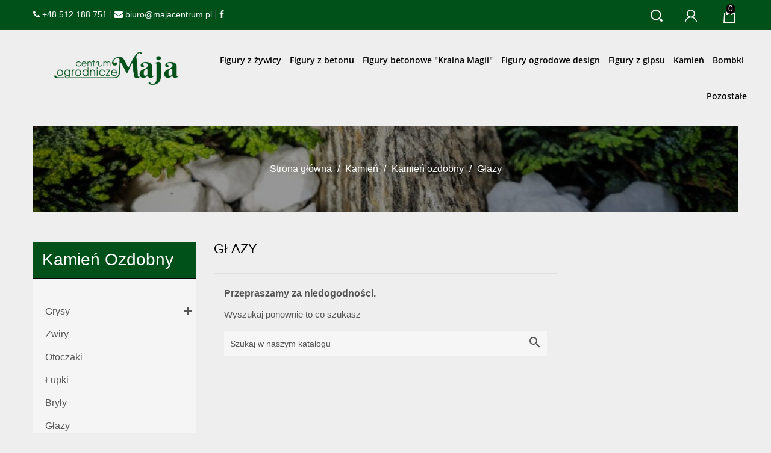

--- FILE ---
content_type: text/html; charset=utf-8
request_url: https://majacentrum.pl/264-glazy
body_size: 9871
content:
<!doctype html>
<html lang="pl">

  <head>
    
      
<!-- Google tag (gtag.js) -->
<script async src="https://www.googletagmanager.com/gtag/js?id=G-GRFXSNK4XN"></script>
<script>
  window.dataLayer = window.dataLayer || [];
  function gtag(){dataLayer.push(arguments);}
  gtag('js', new Date());

  gtag('config', 'G-GRFXSNK4XN');
</script>



 
<!-- Global site tag (gtag.js) - Google Analytics -->
<script async src="https://www.googletagmanager.com/gtag/js?id=UA-1955876-45"></script>
<script>
  window.dataLayer = window.dataLayer || [];
  function gtag(){dataLayer.push(arguments);}
  gtag('js', new Date());

  gtag('config', 'UA-1955876-45');
  gtag('config', 'AW-946415606');
</script>
<script type='application/ld+json'>
{
"@context": "http://www.schema.org",
"@type": "Organization",
"name": "Producent figur ogrodowych Maja Centrum",
"legalName": "FAIRY GARDEN SPÓŁKA Z OGRANICZONĄ ODPOWIEDZIALNOŚCIĄ",
"url": "https://majacentrum.pl",
"image": "https://majacentrum.pl/img/maja-centrum-logo-1573049847.jpg",
"logo": "https://majacentrum.pl/img/maja-centrum-logo-1573049847.jpg",
"telephone": "512 188 751",
"email": "biuro@majacentrum.pl",
"vatID": "9492263499",
"address": [
{
"type": "PostalAddress",
"addressLocality": "Częstochowa",
"streetAddress": "Kisielewskiego 18/28",
"postalCode": "42-200",
"addressCountry": "Polska",
"addressRegion": "Śląskie"
}]
}
</script>


<meta charset="utf-8">


<meta http-equiv="x-ua-compatible" content="ie=edge">



  <title>Głazy - Sklep Maja Centrum</title>
  <meta property="og:title"  content="Głazy - Sklep Maja Centrum" />
                        <meta name="description" content="Głazy ➤ Producent Maja Centrum ✅ Produkty najlepszej jakości ✅ Darmowa dostawa ✅ Sprawdź i kup teraz!">
    <meta name="og:description" content="Głazy ➤ Producent Maja Centrum ✅ Produkty najlepszej jakości ✅ Darmowa dostawa ✅ Sprawdź i kup teraz!" />
  <meta name="keywords" content="">
        <link rel="canonical" href="https://majacentrum.pl/264-glazy">
    <meta property="og:image" content="https://majacentrum.pl/img/logo-facebook2.jpg" />
  <meta property="og:type" content="website" />




<meta name="viewport" content="width=device-width, initial-scale=1">

<link href="//fonts.googleapis.com/css?family=Open+Sans:300,400,600,700,900" rel="stylesheet" type="text/css" media="all">

<link rel="icon" type="image/vnd.microsoft.icon" href="/img/favicon.ico?1700552385">
<link rel="shortcut icon" type="image/x-icon" href="/img/favicon.ico?1700552385">


    <link rel="stylesheet" href="https://static.payu.com/res/v2/layout/style.css" type="text/css" media="all">
  <link rel="stylesheet" href="https://majacentrum.pl/themes/ST002/assets/css/theme.css" type="text/css" media="all">
  <link rel="stylesheet" href="https://majacentrum.pl/themes/ST002/assets/css/owl.carousel.css" type="text/css" media="all">
  <link rel="stylesheet" href="https://majacentrum.pl/modules/paypal/views/css/paypal_fo.css" type="text/css" media="all">
  <link rel="stylesheet" href="https://majacentrum.pl/modules/ps_facetedsearch/views/dist/front.css" type="text/css" media="all">
  <link rel="stylesheet" href="https://majacentrum.pl/modules/payu/css/payu.css" type="text/css" media="all">
  <link rel="stylesheet" href="https://majacentrum.pl/modules/preloading/views/css/preloading_logo.css" type="text/css" media="all">
  <link rel="stylesheet" href="https://majacentrum.pl/js/jquery/ui/themes/base/minified/jquery-ui.min.css" type="text/css" media="all">
  <link rel="stylesheet" href="https://majacentrum.pl/js/jquery/ui/themes/base/minified/jquery.ui.theme.min.css" type="text/css" media="all">
  <link rel="stylesheet" href="https://majacentrum.pl/themes/ST002/assets/css/custom.css" type="text/css" media="all">

  <link href="https://fonts.googleapis.com/css?family=Montserrat|Open+Sans&display=swap" rel="stylesheet">



  

  <script type="text/javascript">
        var edroneAddToCartController = "https:\/\/majacentrum.pl\/module\/edrone\/EdroneAddToCartAjax";
        var edroneIsSSOrder = "1";
        var edroneSessionController = "https:\/\/majacentrum.pl\/module\/edrone\/EdroneUserSessionData";
        var logo_url = "\/img\/maja-centrum-logo-1573049847.jpg";
        var preloader_image = "\/modules\/preloading\/views\/img\/preloader.gif";
        var prestashop = {"cart":{"products":[],"totals":{"total":{"type":"total","label":"Razem","amount":0,"value":"0,00\u00a0z\u0142"},"total_including_tax":{"type":"total","label":"Suma (brutto)","amount":0,"value":"0,00\u00a0z\u0142"},"total_excluding_tax":{"type":"total","label":"Suma (netto)","amount":0,"value":"0,00\u00a0z\u0142"}},"subtotals":{"products":{"type":"products","label":"Produkty","amount":0,"value":"0,00\u00a0z\u0142"},"discounts":null,"shipping":{"type":"shipping","label":"Wysy\u0142ka","amount":0,"value":"Za darmo!"},"tax":null},"products_count":0,"summary_string":"0 sztuk","vouchers":{"allowed":1,"added":[]},"discounts":[],"minimalPurchase":0,"minimalPurchaseRequired":""},"currency":{"name":"Z\u0142oty polski","iso_code":"PLN","iso_code_num":"985","sign":"z\u0142"},"customer":{"lastname":null,"firstname":null,"email":null,"birthday":null,"newsletter":null,"newsletter_date_add":null,"optin":null,"website":null,"company":null,"siret":null,"ape":null,"is_logged":false,"gender":{"type":null,"name":null},"addresses":[]},"language":{"name":"Polski (Polish)","iso_code":"pl","locale":"pl-PL","language_code":"pl","is_rtl":"0","date_format_lite":"Y-m-d","date_format_full":"Y-m-d H:i:s","id":1},"page":{"title":"","canonical":"https:\/\/majacentrum.pl\/264-glazy","meta":{"title":"G\u0142azy","description":"","keywords":"","robots":"index"},"page_name":"category","body_classes":{"lang-pl":true,"lang-rtl":false,"country-PL":true,"currency-PLN":true,"layout-left-column":true,"page-category":true,"tax-display-enabled":true,"category-id-264":true,"category-G\u0142azy":true,"category-id-parent-255":true,"category-depth-level-4":true},"admin_notifications":[]},"shop":{"name":"Maja Centrum","logo":"\/img\/maja-centrum-logo-1573049847.jpg","stores_icon":"\/img\/logo_stores.png","favicon":"\/img\/favicon.ico"},"urls":{"base_url":"https:\/\/majacentrum.pl\/","current_url":"https:\/\/majacentrum.pl\/264-glazy","shop_domain_url":"https:\/\/majacentrum.pl","img_ps_url":"https:\/\/majacentrum.pl\/img\/","img_cat_url":"https:\/\/majacentrum.pl\/img\/c\/","img_lang_url":"https:\/\/majacentrum.pl\/img\/l\/","img_prod_url":"https:\/\/majacentrum.pl\/img\/p\/","img_manu_url":"https:\/\/majacentrum.pl\/img\/m\/","img_sup_url":"https:\/\/majacentrum.pl\/img\/su\/","img_ship_url":"https:\/\/majacentrum.pl\/img\/s\/","img_store_url":"https:\/\/majacentrum.pl\/img\/st\/","img_col_url":"https:\/\/majacentrum.pl\/img\/co\/","img_url":"https:\/\/majacentrum.pl\/themes\/ST002\/assets\/img\/","css_url":"https:\/\/majacentrum.pl\/themes\/ST002\/assets\/css\/","js_url":"https:\/\/majacentrum.pl\/themes\/ST002\/assets\/js\/","pic_url":"https:\/\/majacentrum.pl\/upload\/","pages":{"address":"https:\/\/majacentrum.pl\/adres","addresses":"https:\/\/majacentrum.pl\/adresy","authentication":"https:\/\/majacentrum.pl\/logowanie","cart":"https:\/\/majacentrum.pl\/koszyk","category":"https:\/\/majacentrum.pl\/index.php?controller=category","cms":"https:\/\/majacentrum.pl\/index.php?controller=cms","contact":"https:\/\/majacentrum.pl\/kontakt","discount":"https:\/\/majacentrum.pl\/rabaty","guest_tracking":"https:\/\/majacentrum.pl\/sledzenie-zamowien-gosci","history":"https:\/\/majacentrum.pl\/historia-zamowien","identity":"https:\/\/majacentrum.pl\/dane-osobiste","index":"https:\/\/majacentrum.pl\/","my_account":"https:\/\/majacentrum.pl\/moje-konto","order_confirmation":"https:\/\/majacentrum.pl\/potwierdzenie-zamowienia","order_detail":"https:\/\/majacentrum.pl\/index.php?controller=order-detail","order_follow":"https:\/\/majacentrum.pl\/sledzenie-zamowienia","order":"https:\/\/majacentrum.pl\/zam\u00f3wienie","order_return":"https:\/\/majacentrum.pl\/index.php?controller=order-return","order_slip":"https:\/\/majacentrum.pl\/potwierdzenie-zwrotu","pagenotfound":"https:\/\/majacentrum.pl\/nie-znaleziono-strony","password":"https:\/\/majacentrum.pl\/odzyskiwanie-hasla","pdf_invoice":"https:\/\/majacentrum.pl\/index.php?controller=pdf-invoice","pdf_order_return":"https:\/\/majacentrum.pl\/index.php?controller=pdf-order-return","pdf_order_slip":"https:\/\/majacentrum.pl\/index.php?controller=pdf-order-slip","prices_drop":"https:\/\/majacentrum.pl\/promocje","product":"https:\/\/majacentrum.pl\/index.php?controller=product","search":"https:\/\/majacentrum.pl\/szukaj","sitemap":"https:\/\/majacentrum.pl\/Mapa strony","stores":"https:\/\/majacentrum.pl\/nasze-sklepy","supplier":"https:\/\/majacentrum.pl\/dostawcy","register":"https:\/\/majacentrum.pl\/logowanie?create_account=1","order_login":"https:\/\/majacentrum.pl\/zam\u00f3wienie?login=1"},"alternative_langs":{"pl":"https:\/\/majacentrum.pl\/264-glazy"},"theme_assets":"\/themes\/ST002\/assets\/","actions":{"logout":"https:\/\/majacentrum.pl\/?mylogout="},"no_picture_image":{"bySize":{"small_default":{"url":"https:\/\/majacentrum.pl\/img\/p\/pl-default-small_default.jpg","width":98,"height":122},"cart_default":{"url":"https:\/\/majacentrum.pl\/img\/p\/pl-default-cart_default.jpg","width":125,"height":160},"home_default":{"url":"https:\/\/majacentrum.pl\/img\/p\/pl-default-home_default.jpg","width":270,"height":337},"medium_default":{"url":"https:\/\/majacentrum.pl\/img\/p\/pl-default-medium_default.jpg","width":450,"height":562},"large_default":{"url":"https:\/\/majacentrum.pl\/img\/p\/pl-default-large_default.jpg","width":705,"height":881}},"small":{"url":"https:\/\/majacentrum.pl\/img\/p\/pl-default-small_default.jpg","width":98,"height":122},"medium":{"url":"https:\/\/majacentrum.pl\/img\/p\/pl-default-home_default.jpg","width":270,"height":337},"large":{"url":"https:\/\/majacentrum.pl\/img\/p\/pl-default-large_default.jpg","width":705,"height":881},"legend":""}},"configuration":{"display_taxes_label":true,"display_prices_tax_incl":true,"is_catalog":false,"show_prices":true,"opt_in":{"partner":false},"quantity_discount":{"type":"discount","label":"Rabat"},"voucher_enabled":1,"return_enabled":0},"field_required":[],"breadcrumb":{"links":[{"title":"Strona g\u0142\u00f3wna","url":"https:\/\/majacentrum.pl\/"},{"title":"Kamie\u0144","url":"https:\/\/majacentrum.pl\/261-kamien"},{"title":"Kamie\u0144 ozdobny","url":"https:\/\/majacentrum.pl\/255-kamien-ozdobny"},{"title":"G\u0142azy","url":"https:\/\/majacentrum.pl\/264-glazy"}],"count":4},"link":{"protocol_link":"https:\/\/","protocol_content":"https:\/\/"},"time":1769793785,"static_token":"2e9684c2983a214c909eb77c3f4cdd36","token":"36fd62e4b32f48c827436cb93609773c"};
      </script>



  

    <style>
        #loader-wrapper {
            background-color: #ffffff;
            background-position: center center;
            background-repeat: no-repeat;
            background-image: url(/img/maja-centrum-logo-1573049847.jpg);
        }
    </style>

<script type="text/javascript">
            var PRELOADER_ITEM_STATUS = 1;
            var PRELOADER_ITEM_BACKGROUND = '#ffffff';
            var PRELOADER_ITEM_STYLE = 'logo';
            var PRELOADER_ITEM_IMAGE = false;
    </script>

<script>
    var doc = document.createElement("script");
    doc.type = "text/javascript";
    doc.async = true;
    doc.src = ("https:" == document.location.protocol ? "https:" : "http:") + '//d3bo67muzbfgtl.cloudfront.net/edrone_2_0.js';
    var s = document.getElementsByTagName("script")[0];
    s.parentNode.insertBefore(doc, s);
    window._edrone = window._edrone || {};

                    _edrone.app_id = `66d19d734b56f`;
                    _edrone.product_category_ids = `264`;
                    _edrone.product_category_names = `G%C5%82azy`;
        
</script>




    
  </head>

  <body id="category" class="lang-pl country-pl currency-pln layout-left-column page-category tax-display-enabled category-id-264 category-glazy category-id-parent-255 category-depth-level-4">

    
      <div id='loader-wrapper'><div id='loader'></div></div>
    

    <main>
      
              
      <header id="header">
        
           
  <div class="header-banner">
    
  </div>



  <nav class="header-nav">
    <div class="container">
        <div class="row">
          <div>
            <div class="col-md-6 col-xs-12 contact_links_container">
              
              <div id="contact_links">
                <a href="tel:+48512188751" class="text-nowrap"><i class="fa fa-phone"></i> +48 512 188 751</a> |
                <a href="mailto:biuro@majacentrum.pl" class="text-nowrap"><i class="fa fa-envelope"></i> biuro@majacentrum.pl</a> | 
                <a href="https://www.facebook.com/majacentrum1/"><i class="fa fa-facebook"></i></a>
              </div>
            </div>
            <div class="col-md-6 right-nav hidden-sm-down">
                <!-- Block search module TOP -->
<div id="search_widget" class="search-widget" data-search-controller-url="//majacentrum.pl/szukaj">
	<form method="get" action="//majacentrum.pl/szukaj">
		<input type="hidden" name="controller" value="search">
		<input type="text" name="s" value="" placeholder="Szukaj w naszym katalogu" aria-label="Szukaj">
		<button type="submit">
			<i class="material-icons search">&#xE8B6;</i>
		</button>
	</form>
</div>
<!-- /Block search module TOP -->
<div id="_desktop_user_info">
  <div class="user-info">
     <div class="user-icon"></div>
   <ul class="userinfo-toggle">
          <li>
      <a
      href="https://majacentrum.pl/moje-konto"
      title="Log in to your customer account"
      rel="nofollow"
      >
      <!--<i class="material-icons">&#xE7FF;</i>-->
      <span class="hidden-sm-down">Zaloguj się</span>
      </a>
      </li>
       </ul>
  </div>
</div><div id="_desktop_cart">
  <div class="blockcart cart-preview inactive" data-refresh-url="//majacentrum.pl/module/ps_shoppingcart/ajax">
    <div class="header">
              <i class="material-icons shopping-cart">shopping_cart</i>
        <span class="hidden-sm-down">Koszyk</span>
        <span class="cart-products-count">0</span>
          </div>
  </div>
</div>
            </div>
          </div>
          <div class="hidden-md-up text-xs-center mobile">
            <div class="float-xs-left" id="menu-icon">
              <i class="material-icons d-inline">&#xE5D2;</i>
            </div>
            <div class="float-xs-right" id="_mobile_cart"></div>
            <div class="float-xs-right" id="_mobile_user_info"></div>
            <div class="top-logo" id="_mobile_logo"></div>
            <div class="clearfix"></div>
          </div>
        </div>
    </div>
  </nav>



  <div class="header-top">
    <div class="container">
       <div class="row">
        <div class="col-sm-2 col-md-3 hidden-sm-down" id="_desktop_logo">
              <a href="https://majacentrum.pl/" class="header-logo">
                <img class="logo img-responsive" src="/img/maja-centrum-logo-1573049847.jpg" alt="Maja Centrum">
              </a>
          </div>
        <div class="col-md-9 col-sm-10 position-static">
          <div class="row">
            

<div class="menu col-lg-12 col-md-12 js-top-menu position-static hidden-sm-down" id="_desktop_top_menu">
    
          <ul class="top-menu" id="top-menu" data-depth="0">
                    <li class="category" id="category-123">
                          <a
                class="dropdown-item"
                href="https://majacentrum.pl/123-figury-z-zywicy" data-depth="0"
                              >
                                                                      <span class="float-xs-right hidden-md-up">
                    <span data-target="#top_sub_menu_22004" data-toggle="collapse" class="navbar-toggler collapse-icons">
                      <i class="material-icons add">&#xE313;</i>
                      <i class="material-icons remove">&#xE316;</i>
                    </span>
                  </span>
                                Figury z żywicy
              </a>
                            <div  class="popover sub-menu js-sub-menu collapse" id="top_sub_menu_22004">
                
          <ul class="top-menu"  data-depth="1">
                    <li class="category" id="category-129">
                          <a
                class="dropdown-item dropdown-submenu"
                href="https://majacentrum.pl/129-aniolki" data-depth="1"
                              >
                                Aniołki
              </a>
                          </li>
                    <li class="category" id="category-130">
                          <a
                class="dropdown-item dropdown-submenu"
                href="https://majacentrum.pl/130-bajkowe" data-depth="1"
                              >
                                Bajkowe
              </a>
                          </li>
                    <li class="category" id="category-131">
                          <a
                class="dropdown-item dropdown-submenu"
                href="https://majacentrum.pl/131-budda" data-depth="1"
                              >
                                Budda
              </a>
                          </li>
                    <li class="category" id="category-132">
                          <a
                class="dropdown-item dropdown-submenu"
                href="https://majacentrum.pl/132-egipt" data-depth="1"
                              >
                                Egipt
              </a>
                          </li>
                    <li class="category" id="category-133">
                          <a
                class="dropdown-item dropdown-submenu"
                href="https://majacentrum.pl/133-zwierzeta-lesne" data-depth="1"
                              >
                                                                      <span class="float-xs-right hidden-md-up">
                    <span data-target="#top_sub_menu_10227" data-toggle="collapse" class="navbar-toggler collapse-icons">
                      <i class="material-icons add">&#xE313;</i>
                      <i class="material-icons remove">&#xE316;</i>
                    </span>
                  </span>
                                Zwierzęta leśne
              </a>
                            <div  class="collapse" id="top_sub_menu_10227">
                
          <ul class="top-menu"  data-depth="2">
                    <li class="category" id="category-150">
                          <a
                class="dropdown-item"
                href="https://majacentrum.pl/150-sowy" data-depth="2"
                              >
                                Sowy
              </a>
                          </li>
                    <li class="category" id="category-151">
                          <a
                class="dropdown-item"
                href="https://majacentrum.pl/151-slimaki" data-depth="2"
                              >
                                Ślimaki
              </a>
                          </li>
                    <li class="category" id="category-152">
                          <a
                class="dropdown-item"
                href="https://majacentrum.pl/152-jeze-swistaki" data-depth="2"
                              >
                                Jeże, świstaki
              </a>
                          </li>
                    <li class="category" id="category-153">
                          <a
                class="dropdown-item"
                href="https://majacentrum.pl/153-sarny-jelenie-losie" data-depth="2"
                              >
                                Sarny, jelenie, łosie
              </a>
                          </li>
                    <li class="category" id="category-154">
                          <a
                class="dropdown-item"
                href="https://majacentrum.pl/154-wiewiorki" data-depth="2"
                              >
                                Wiewiórki
              </a>
                          </li>
                    <li class="category" id="category-155">
                          <a
                class="dropdown-item"
                href="https://majacentrum.pl/155-niedzwiedzie" data-depth="2"
                              >
                                Niedźwiedzie
              </a>
                          </li>
                    <li class="category" id="category-156">
                          <a
                class="dropdown-item"
                href="https://majacentrum.pl/156-dziki-lochy" data-depth="2"
                              >
                                Dziki, lochy
              </a>
                          </li>
                    <li class="category" id="category-157">
                          <a
                class="dropdown-item"
                href="https://majacentrum.pl/157-zajace-kroliki" data-depth="2"
                              >
                                Zające, króliki
              </a>
                          </li>
                    <li class="category" id="category-158">
                          <a
                class="dropdown-item"
                href="https://majacentrum.pl/158-lisy-wilki" data-depth="2"
                              >
                                Lisy, wilki
              </a>
                          </li>
              </ul>
    
                <div class="clear"></div>
        <div class="menu-bottom-banners">
                  </div>
              </div>
                          </li>
                    <li class="category" id="category-134">
                          <a
                class="dropdown-item dropdown-submenu"
                href="https://majacentrum.pl/134-zwierzeta-gospodarcze" data-depth="1"
                              >
                                                                      <span class="float-xs-right hidden-md-up">
                    <span data-target="#top_sub_menu_74701" data-toggle="collapse" class="navbar-toggler collapse-icons">
                      <i class="material-icons add">&#xE313;</i>
                      <i class="material-icons remove">&#xE316;</i>
                    </span>
                  </span>
                                Zwierzęta gospodarcze
              </a>
                            <div  class="collapse" id="top_sub_menu_74701">
                
          <ul class="top-menu"  data-depth="2">
                    <li class="category" id="category-159">
                          <a
                class="dropdown-item"
                href="https://majacentrum.pl/159-owce-kozy-barany" data-depth="2"
                              >
                                Owce, kozy, barany
              </a>
                          </li>
                    <li class="category" id="category-160">
                          <a
                class="dropdown-item"
                href="https://majacentrum.pl/160-swinie" data-depth="2"
                              >
                                Świnie
              </a>
                          </li>
                    <li class="category" id="category-161">
                          <a
                class="dropdown-item"
                href="https://majacentrum.pl/161-figury-ogrodowe-konie-osly" data-depth="2"
                              >
                                Figury ogrodowe konie, osły
              </a>
                          </li>
                    <li class="category" id="category-162">
                          <a
                class="dropdown-item"
                href="https://majacentrum.pl/162-figury-ogrodowe-krowy-byki" data-depth="2"
                              >
                                Figury ogrodowe krowy, byki
              </a>
                          </li>
              </ul>
    
                <div class="clear"></div>
        <div class="menu-bottom-banners">
                  </div>
              </div>
                          </li>
                    <li class="category" id="category-135">
                          <a
                class="dropdown-item dropdown-submenu"
                href="https://majacentrum.pl/135-zwierzeta-domowe" data-depth="1"
                              >
                                                                      <span class="float-xs-right hidden-md-up">
                    <span data-target="#top_sub_menu_48156" data-toggle="collapse" class="navbar-toggler collapse-icons">
                      <i class="material-icons add">&#xE313;</i>
                      <i class="material-icons remove">&#xE316;</i>
                    </span>
                  </span>
                                Zwierzęta domowe
              </a>
                            <div  class="collapse" id="top_sub_menu_48156">
                
          <ul class="top-menu"  data-depth="2">
                    <li class="category" id="category-163">
                          <a
                class="dropdown-item"
                href="https://majacentrum.pl/163-koty" data-depth="2"
                              >
                                Koty
              </a>
                          </li>
                    <li class="category" id="category-164">
                          <a
                class="dropdown-item"
                href="https://majacentrum.pl/164-psy" data-depth="2"
                              >
                                Psy
              </a>
                          </li>
              </ul>
    
                <div class="clear"></div>
        <div class="menu-bottom-banners">
                  </div>
              </div>
                          </li>
                    <li class="category" id="category-136">
                          <a
                class="dropdown-item dropdown-submenu"
                href="https://majacentrum.pl/136-figury-reklamowe" data-depth="1"
                              >
                                Figury reklamowe
              </a>
                          </li>
                    <li class="category" id="category-137">
                          <a
                class="dropdown-item dropdown-submenu"
                href="https://majacentrum.pl/137-grzyby" data-depth="1"
                              >
                                Grzyby
              </a>
                          </li>
                    <li class="category" id="category-138">
                          <a
                class="dropdown-item dropdown-submenu"
                href="https://majacentrum.pl/138-kolumny" data-depth="1"
                              >
                                Kolumny
              </a>
                          </li>
                    <li class="category" id="category-140">
                          <a
                class="dropdown-item dropdown-submenu"
                href="https://majacentrum.pl/140-krasnale" data-depth="1"
                              >
                                                                      <span class="float-xs-right hidden-md-up">
                    <span data-target="#top_sub_menu_43319" data-toggle="collapse" class="navbar-toggler collapse-icons">
                      <i class="material-icons add">&#xE313;</i>
                      <i class="material-icons remove">&#xE316;</i>
                    </span>
                  </span>
                                Krasnale
              </a>
                            <div  class="collapse" id="top_sub_menu_43319">
                
          <ul class="top-menu"  data-depth="2">
                    <li class="category" id="category-165">
                          <a
                class="dropdown-item"
                href="https://majacentrum.pl/165-duze" data-depth="2"
                              >
                                Duże
              </a>
                          </li>
                    <li class="category" id="category-166">
                          <a
                class="dropdown-item"
                href="https://majacentrum.pl/166-male" data-depth="2"
                              >
                                Małe
              </a>
                          </li>
              </ul>
    
                <div class="clear"></div>
        <div class="menu-bottom-banners">
                  </div>
              </div>
                          </li>
                    <li class="category" id="category-141">
                          <a
                class="dropdown-item dropdown-submenu"
                href="https://majacentrum.pl/141-krety" data-depth="1"
                              >
                                Krety
              </a>
                          </li>
                    <li class="category" id="category-142">
                          <a
                class="dropdown-item dropdown-submenu"
                href="https://majacentrum.pl/142-zaby" data-depth="1"
                              >
                                Żaby
              </a>
                          </li>
                    <li class="category" id="category-143">
                          <a
                class="dropdown-item dropdown-submenu"
                href="https://majacentrum.pl/143-dinozaury" data-depth="1"
                              >
                                Dinozaury
              </a>
                          </li>
                    <li class="category" id="category-144">
                          <a
                class="dropdown-item dropdown-submenu"
                href="https://majacentrum.pl/144-baba-jaga" data-depth="1"
                              >
                                Baba jaga
              </a>
                          </li>
                    <li class="category" id="category-145">
                          <a
                class="dropdown-item dropdown-submenu"
                href="https://majacentrum.pl/145-postacie" data-depth="1"
                              >
                                Postacie
              </a>
                          </li>
                    <li class="category" id="category-146">
                          <a
                class="dropdown-item dropdown-submenu"
                href="https://majacentrum.pl/146-zwierzeta-egzotyczne" data-depth="1"
                              >
                                                                      <span class="float-xs-right hidden-md-up">
                    <span data-target="#top_sub_menu_48271" data-toggle="collapse" class="navbar-toggler collapse-icons">
                      <i class="material-icons add">&#xE313;</i>
                      <i class="material-icons remove">&#xE316;</i>
                    </span>
                  </span>
                                Zwierzęta egzotyczne
              </a>
                            <div  class="collapse" id="top_sub_menu_48271">
                
          <ul class="top-menu"  data-depth="2">
                    <li class="category" id="category-167">
                          <a
                class="dropdown-item"
                href="https://majacentrum.pl/167-zyrafy" data-depth="2"
                              >
                                Żyrafy
              </a>
                          </li>
                    <li class="category" id="category-168">
                          <a
                class="dropdown-item"
                href="https://majacentrum.pl/168-krokodyle-jaszczurki" data-depth="2"
                              >
                                Krokodyle, jaszczurki
              </a>
                          </li>
                    <li class="category" id="category-169">
                          <a
                class="dropdown-item"
                href="https://majacentrum.pl/169-zebry-wielblady" data-depth="2"
                              >
                                Zebry, wielbłądy
              </a>
                          </li>
                    <li class="category" id="category-170">
                          <a
                class="dropdown-item"
                href="https://majacentrum.pl/170-malpy-goryle" data-depth="2"
                              >
                                Małpy, goryle
              </a>
                          </li>
                    <li class="category" id="category-171">
                          <a
                class="dropdown-item"
                href="https://majacentrum.pl/171-surykatki" data-depth="2"
                              >
                                Surykatki
              </a>
                          </li>
                    <li class="category" id="category-172">
                          <a
                class="dropdown-item"
                href="https://majacentrum.pl/172-hipopotamy-nosorozce" data-depth="2"
                              >
                                Hipopotamy, nosorożce
              </a>
                          </li>
                    <li class="category" id="category-173">
                          <a
                class="dropdown-item"
                href="https://majacentrum.pl/173-pingwiny-foki" data-depth="2"
                              >
                                Pingwiny, foki
              </a>
                          </li>
                    <li class="category" id="category-174">
                          <a
                class="dropdown-item"
                href="https://majacentrum.pl/174-lwy-tygrysy-pumy" data-depth="2"
                              >
                                Lwy, tygrysy, pumy
              </a>
                          </li>
                    <li class="category" id="category-175">
                          <a
                class="dropdown-item"
                href="https://majacentrum.pl/175-slonie" data-depth="2"
                              >
                                Słonie
              </a>
                          </li>
                    <li class="category" id="category-176">
                          <a
                class="dropdown-item"
                href="https://majacentrum.pl/176-ptaki-egzotyczne" data-depth="2"
                              >
                                Ptaki egzotyczne
              </a>
                          </li>
                    <li class="category" id="category-177">
                          <a
                class="dropdown-item"
                href="https://majacentrum.pl/177-zolwie-ryby" data-depth="2"
                              >
                                Żółwie, ryby
              </a>
                          </li>
                    <li class="category" id="category-208">
                          <a
                class="dropdown-item"
                href="https://majacentrum.pl/208-kangury" data-depth="2"
                              >
                                Kangury
              </a>
                          </li>
                    <li class="category" id="category-178">
                          <a
                class="dropdown-item"
                href="https://majacentrum.pl/178-pozostale" data-depth="2"
                              >
                                Pozostałe
              </a>
                          </li>
              </ul>
    
                <div class="clear"></div>
        <div class="menu-bottom-banners">
                  </div>
              </div>
                          </li>
                    <li class="category" id="category-147">
                          <a
                class="dropdown-item dropdown-submenu"
                href="https://majacentrum.pl/147-ptaki" data-depth="1"
                              >
                                                                      <span class="float-xs-right hidden-md-up">
                    <span data-target="#top_sub_menu_18321" data-toggle="collapse" class="navbar-toggler collapse-icons">
                      <i class="material-icons add">&#xE313;</i>
                      <i class="material-icons remove">&#xE316;</i>
                    </span>
                  </span>
                                Ptaki
              </a>
                            <div  class="collapse" id="top_sub_menu_18321">
                
          <ul class="top-menu"  data-depth="2">
                    <li class="category" id="category-179">
                          <a
                class="dropdown-item"
                href="https://majacentrum.pl/179-golebie" data-depth="2"
                              >
                                Gołębie
              </a>
                          </li>
                    <li class="category" id="category-180">
                          <a
                class="dropdown-item"
                href="https://majacentrum.pl/180-kaczki-gesi" data-depth="2"
                              >
                                Kaczki, gęsi
              </a>
                          </li>
                    <li class="category" id="category-181">
                          <a
                class="dropdown-item"
                href="https://majacentrum.pl/181-bociany-kruki" data-depth="2"
                              >
                                Bociany, kruki
              </a>
                          </li>
                    <li class="category" id="category-182">
                          <a
                class="dropdown-item"
                href="https://majacentrum.pl/182-orly-sowy" data-depth="2"
                              >
                                Orły, sowy
              </a>
                          </li>
                    <li class="category" id="category-183">
                          <a
                class="dropdown-item"
                href="https://majacentrum.pl/183-koguty-kury" data-depth="2"
                              >
                                Koguty, kury
              </a>
                          </li>
                    <li class="category" id="category-252">
                          <a
                class="dropdown-item"
                href="https://majacentrum.pl/252-dzikie-ptaki" data-depth="2"
                              >
                                dzikie ptaki
              </a>
                          </li>
              </ul>
    
                <div class="clear"></div>
        <div class="menu-bottom-banners">
                  </div>
              </div>
                          </li>
                    <li class="category" id="category-148">
                          <a
                class="dropdown-item dropdown-submenu"
                href="https://majacentrum.pl/148-pozostale" data-depth="1"
                              >
                                Pozostałe
              </a>
                          </li>
                    <li class="category" id="category-149">
                          <a
                class="dropdown-item dropdown-submenu"
                href="https://majacentrum.pl/149-donice" data-depth="1"
                              >
                                Donice
              </a>
                          </li>
                    <li class="category" id="category-203">
                          <a
                class="dropdown-item dropdown-submenu"
                href="https://majacentrum.pl/203-swieta" data-depth="1"
                              >
                                                                      <span class="float-xs-right hidden-md-up">
                    <span data-target="#top_sub_menu_97373" data-toggle="collapse" class="navbar-toggler collapse-icons">
                      <i class="material-icons add">&#xE313;</i>
                      <i class="material-icons remove">&#xE316;</i>
                    </span>
                  </span>
                                Święta
              </a>
                            <div  class="collapse" id="top_sub_menu_97373">
                
          <ul class="top-menu"  data-depth="2">
                    <li class="category" id="category-204">
                          <a
                class="dropdown-item"
                href="https://majacentrum.pl/204-wielkanoc" data-depth="2"
                              >
                                Wielkanoc
              </a>
                          </li>
                    <li class="category" id="category-205">
                          <a
                class="dropdown-item"
                href="https://majacentrum.pl/205-halloween" data-depth="2"
                              >
                                Halloween
              </a>
                          </li>
                    <li class="category" id="category-206">
                          <a
                class="dropdown-item"
                href="https://majacentrum.pl/206-boze-narodzenie" data-depth="2"
                              >
                                Boże Narodzenie
              </a>
                          </li>
              </ul>
    
                <div class="clear"></div>
        <div class="menu-bottom-banners">
                  </div>
              </div>
                          </li>
                    <li class="category" id="category-209">
                          <a
                class="dropdown-item dropdown-submenu"
                href="https://majacentrum.pl/209-religijne" data-depth="1"
                              >
                                Religijne
              </a>
                          </li>
              </ul>
    
                <div class="clear"></div>
        <div class="menu-bottom-banners">
                  </div>
              </div>
                          </li>
                    <li class="category" id="category-124">
                          <a
                class="dropdown-item"
                href="https://majacentrum.pl/124-figury-z-betonu" data-depth="0"
                              >
                                                                      <span class="float-xs-right hidden-md-up">
                    <span data-target="#top_sub_menu_81405" data-toggle="collapse" class="navbar-toggler collapse-icons">
                      <i class="material-icons add">&#xE313;</i>
                      <i class="material-icons remove">&#xE316;</i>
                    </span>
                  </span>
                                Figury z betonu
              </a>
                            <div  class="popover sub-menu js-sub-menu collapse" id="top_sub_menu_81405">
                
          <ul class="top-menu"  data-depth="1">
                    <li class="category" id="category-184">
                          <a
                class="dropdown-item dropdown-submenu"
                href="https://majacentrum.pl/184-aniolki" data-depth="1"
                              >
                                Aniołki
              </a>
                          </li>
                    <li class="category" id="category-185">
                          <a
                class="dropdown-item dropdown-submenu"
                href="https://majacentrum.pl/185-fontanny" data-depth="1"
                              >
                                Fontanny
              </a>
                          </li>
                    <li class="category" id="category-186">
                          <a
                class="dropdown-item dropdown-submenu"
                href="https://majacentrum.pl/186-kolumny-i-pagody" data-depth="1"
                              >
                                Kolumny i pagody
              </a>
                          </li>
                    <li class="category" id="category-187">
                          <a
                class="dropdown-item dropdown-submenu"
                href="https://majacentrum.pl/187-trolle-smoki-gargulce" data-depth="1"
                              >
                                Trolle, smoki, gargulce
              </a>
                          </li>
                    <li class="category" id="category-188">
                          <a
                class="dropdown-item dropdown-submenu"
                href="https://majacentrum.pl/188-zwierzeta" data-depth="1"
                              >
                                Zwierzęta
              </a>
                          </li>
                    <li class="category" id="category-189">
                          <a
                class="dropdown-item dropdown-submenu"
                href="https://majacentrum.pl/189-donice" data-depth="1"
                              >
                                Donice
              </a>
                          </li>
                    <li class="category" id="category-190">
                          <a
                class="dropdown-item dropdown-submenu"
                href="https://majacentrum.pl/190-krasnale-i-skrzaty" data-depth="1"
                              >
                                Krasnale i skrzaty
              </a>
                          </li>
                    <li class="category" id="category-191">
                          <a
                class="dropdown-item dropdown-submenu"
                href="https://majacentrum.pl/191-religijne" data-depth="1"
                              >
                                Religijne
              </a>
                          </li>
                    <li class="category" id="category-192">
                          <a
                class="dropdown-item dropdown-submenu"
                href="https://majacentrum.pl/192-budda-egipt" data-depth="1"
                              >
                                Budda, Egipt
              </a>
                          </li>
                    <li class="category" id="category-193">
                          <a
                class="dropdown-item dropdown-submenu"
                href="https://majacentrum.pl/193-pozostale" data-depth="1"
                              >
                                Pozostałe
              </a>
                          </li>
                    <li class="category" id="category-207">
                          <a
                class="dropdown-item dropdown-submenu"
                href="https://majacentrum.pl/207-postacie" data-depth="1"
                              >
                                Postacie
              </a>
                          </li>
              </ul>
    
                <div class="clear"></div>
        <div class="menu-bottom-banners">
                  </div>
              </div>
                          </li>
                    <li class="category" id="category-125">
                          <a
                class="dropdown-item"
                href="https://majacentrum.pl/125-figury-betonowe-kraina-magii" data-depth="0"
                              >
                                                                      <span class="float-xs-right hidden-md-up">
                    <span data-target="#top_sub_menu_35790" data-toggle="collapse" class="navbar-toggler collapse-icons">
                      <i class="material-icons add">&#xE313;</i>
                      <i class="material-icons remove">&#xE316;</i>
                    </span>
                  </span>
                                Figury betonowe &quot;Kraina Magii&quot;
              </a>
                            <div  class="popover sub-menu js-sub-menu collapse" id="top_sub_menu_35790">
                
          <ul class="top-menu"  data-depth="1">
                    <li class="category" id="category-194">
                          <a
                class="dropdown-item dropdown-submenu"
                href="https://majacentrum.pl/194-postacie" data-depth="1"
                              >
                                Postacie
              </a>
                          </li>
                    <li class="category" id="category-195">
                          <a
                class="dropdown-item dropdown-submenu"
                href="https://majacentrum.pl/195-trolle-gnomy-gargulce" data-depth="1"
                              >
                                Trolle, gnomy, gargulce
              </a>
                          </li>
                    <li class="category" id="category-196">
                          <a
                class="dropdown-item dropdown-submenu"
                href="https://majacentrum.pl/196-elfy-duszki" data-depth="1"
                              >
                                Elfy, duszki
              </a>
                          </li>
                    <li class="category" id="category-197">
                          <a
                class="dropdown-item dropdown-submenu"
                href="https://majacentrum.pl/197-skrzaty" data-depth="1"
                              >
                                Skrzaty
              </a>
                          </li>
                    <li class="category" id="category-198">
                          <a
                class="dropdown-item dropdown-submenu"
                href="https://majacentrum.pl/198-smoki" data-depth="1"
                              >
                                Smoki
              </a>
                          </li>
                    <li class="category" id="category-199">
                          <a
                class="dropdown-item dropdown-submenu"
                href="https://majacentrum.pl/199-aniolki" data-depth="1"
                              >
                                Aniołki
              </a>
                          </li>
                    <li class="category" id="category-200">
                          <a
                class="dropdown-item dropdown-submenu"
                href="https://majacentrum.pl/200-donice" data-depth="1"
                              >
                                Donice
              </a>
                          </li>
                    <li class="category" id="category-201">
                          <a
                class="dropdown-item dropdown-submenu"
                href="https://majacentrum.pl/201-duchy-drzew" data-depth="1"
                              >
                                Duchy drzew
              </a>
                          </li>
                    <li class="category" id="category-202">
                          <a
                class="dropdown-item dropdown-submenu"
                href="https://majacentrum.pl/202-pozostale" data-depth="1"
                              >
                                Pozostałe
              </a>
                          </li>
              </ul>
    
                <div class="clear"></div>
        <div class="menu-bottom-banners">
                  </div>
              </div>
                          </li>
                    <li class="category" id="category-126">
                          <a
                class="dropdown-item"
                href="https://majacentrum.pl/126-figury-ogrodowe-design" data-depth="0"
                              >
                                Figury ogrodowe design
              </a>
                          </li>
                    <li class="category" id="category-127">
                          <a
                class="dropdown-item"
                href="https://majacentrum.pl/127-figury-z-gipsu" data-depth="0"
                              >
                                Figury z gipsu
              </a>
                          </li>
                    <li class="category" id="category-261">
                          <a
                class="dropdown-item"
                href="https://majacentrum.pl/261-kamien" data-depth="0"
                              >
                                                                      <span class="float-xs-right hidden-md-up">
                    <span data-target="#top_sub_menu_72878" data-toggle="collapse" class="navbar-toggler collapse-icons">
                      <i class="material-icons add">&#xE313;</i>
                      <i class="material-icons remove">&#xE316;</i>
                    </span>
                  </span>
                                Kamień
              </a>
                            <div  class="popover sub-menu js-sub-menu collapse" id="top_sub_menu_72878">
                
          <ul class="top-menu"  data-depth="1">
                    <li class="category" id="category-255">
                          <a
                class="dropdown-item dropdown-submenu"
                href="https://majacentrum.pl/255-kamien-ozdobny" data-depth="1"
                              >
                                                                      <span class="float-xs-right hidden-md-up">
                    <span data-target="#top_sub_menu_36951" data-toggle="collapse" class="navbar-toggler collapse-icons">
                      <i class="material-icons add">&#xE313;</i>
                      <i class="material-icons remove">&#xE316;</i>
                    </span>
                  </span>
                                Kamień ozdobny
              </a>
                            <div  class="collapse" id="top_sub_menu_36951">
                
          <ul class="top-menu"  data-depth="2">
                    <li class="category" id="category-256">
                          <a
                class="dropdown-item"
                href="https://majacentrum.pl/256-grysy" data-depth="2"
                              >
                                                                      <span class="float-xs-right hidden-md-up">
                    <span data-target="#top_sub_menu_23823" data-toggle="collapse" class="navbar-toggler collapse-icons">
                      <i class="material-icons add">&#xE313;</i>
                      <i class="material-icons remove">&#xE316;</i>
                    </span>
                  </span>
                                Grysy
              </a>
                            <div  class="collapse" id="top_sub_menu_23823">
                
          <ul class="top-menu"  data-depth="3">
                    <li class="category" id="category-259">
                          <a
                class="dropdown-item"
                href="https://majacentrum.pl/259-worki" data-depth="3"
                              >
                                Worki
              </a>
                          </li>
                    <li class="category" id="category-260">
                          <a
                class="dropdown-item"
                href="https://majacentrum.pl/260-luz" data-depth="3"
                              >
                                Luz
              </a>
                          </li>
              </ul>
    
                <div class="clear"></div>
        <div class="menu-bottom-banners">
                  </div>
              </div>
                          </li>
                    <li class="category" id="category-262">
                          <a
                class="dropdown-item"
                href="https://majacentrum.pl/262-zwiry" data-depth="2"
                              >
                                Żwiry
              </a>
                          </li>
                    <li class="category" id="category-257">
                          <a
                class="dropdown-item"
                href="https://majacentrum.pl/257-otoczaki" data-depth="2"
                              >
                                Otoczaki
              </a>
                          </li>
                    <li class="category" id="category-263">
                          <a
                class="dropdown-item"
                href="https://majacentrum.pl/263-lupki" data-depth="2"
                              >
                                Łupki
              </a>
                          </li>
                    <li class="category" id="category-258">
                          <a
                class="dropdown-item"
                href="https://majacentrum.pl/258-bryly" data-depth="2"
                              >
                                Bryły
              </a>
                          </li>
                    <li class="category current " id="category-264">
                          <a
                class="dropdown-item"
                href="https://majacentrum.pl/264-glazy" data-depth="2"
                              >
                                Głazy
              </a>
                          </li>
                    <li class="category" id="category-265">
                          <a
                class="dropdown-item"
                href="https://majacentrum.pl/265-monolity" data-depth="2"
                              >
                                Monolity
              </a>
                          </li>
                    <li class="category" id="category-266">
                          <a
                class="dropdown-item"
                href="https://majacentrum.pl/266-kostka" data-depth="2"
                              >
                                Kostka
              </a>
                          </li>
              </ul>
    
                <div class="clear"></div>
        <div class="menu-bottom-banners">
                  </div>
              </div>
                          </li>
                    <li class="category" id="category-253">
                          <a
                class="dropdown-item dropdown-submenu"
                href="https://majacentrum.pl/253-kora-sosnowa" data-depth="1"
                              >
                                Kora sosnowa
              </a>
                          </li>
                    <li class="category" id="category-254">
                          <a
                class="dropdown-item dropdown-submenu"
                href="https://majacentrum.pl/254-ziemia" data-depth="1"
                              >
                                Ziemia
              </a>
                          </li>
              </ul>
    
                <div class="clear"></div>
        <div class="menu-bottom-banners">
                  </div>
              </div>
                          </li>
                    <li class="category" id="category-267">
                          <a
                class="dropdown-item"
                href="https://majacentrum.pl/267-bombki" data-depth="0"
                              >
                                Bombki
              </a>
                          </li>
                    <li class="category" id="category-128">
                          <a
                class="dropdown-item"
                href="https://majacentrum.pl/128-pozostale" data-depth="0"
                              >
                                Pozostałe
              </a>
                          </li>
              </ul>
    
    <div class="clearfix"></div>
</div>
            <div class="clearfix"></div>
          </div>
        </div>
      </div>
      <div id="mobile_top_menu_wrapper" class="row hidden-md-up" style="display:none;">
        <div class="js-top-menu mobile" id="_mobile_top_menu"></div>
        <div class="js-top-menu-bottom">
          <div id="_mobile_currency_selector"></div>
          <div id="_mobile_language_selector"></div>
          <div id="_mobile_contact_link"></div>
        </div>
      </div>
    </div>
  </div>
  

        
      </header>
      
        
<aside id="notifications">
  <div class="container">
    
    
    
      </div>
</aside>
      
       
	   

    <div class="breadcumb_outer container">
      <div class="breadcumb_inner">
        <div class="row">
          
              <nav data-depth="4" class="breadcrumb hidden-sm-down">
  <ol itemscope itemtype="http://schema.org/BreadcrumbList">
          
        <li itemprop="itemListElement" itemscope itemtype="http://schema.org/ListItem">
          <a itemprop="item" href="https://majacentrum.pl/">
            <span itemprop="name">Strona główna</span>
          </a>
          <meta itemprop="position" content="1">
        </li>
      
          
        <li itemprop="itemListElement" itemscope itemtype="http://schema.org/ListItem">
          <a itemprop="item" href="https://majacentrum.pl/261-kamien">
            <span itemprop="name">Kamień</span>
          </a>
          <meta itemprop="position" content="2">
        </li>
      
          
        <li itemprop="itemListElement" itemscope itemtype="http://schema.org/ListItem">
          <a itemprop="item" href="https://majacentrum.pl/255-kamien-ozdobny">
            <span itemprop="name">Kamień ozdobny</span>
          </a>
          <meta itemprop="position" content="3">
        </li>
      
          
        <li itemprop="itemListElement" itemscope itemtype="http://schema.org/ListItem">
          <a itemprop="item" href="https://majacentrum.pl/264-glazy">
            <span itemprop="name">Głazy</span>
          </a>
          <meta itemprop="position" content="4">
        </li>
      
      </ol>
</nav>
          
        </div>
      </div>
    </div>
	  <section id="wrapper">
      
        <div class="container">
         <div class="wrapper-inner row"> 

            
              <div id="left-column" class="col-xs-12 col-sm-12 col-md-4 col-lg-3">
                                  

<div class="block-categories hidden-sm-down">
  <ul class="category-top-menu">
    <li><a class="text-uppercase h6" href="https://majacentrum.pl/255-kamien-ozdobny">Kamień ozdobny</a></li>
    <li>
  <ul class="category-sub-menu"><li data-depth="0"><a href="https://majacentrum.pl/256-grysy">Grysy</a><div class="navbar-toggler collapse-icons" data-toggle="collapse" data-target="#exCollapsingNavbar256"><i class="material-icons add">&#xE145;</i><i class="material-icons remove">&#xE15B;</i></div><div class="collapse" id="exCollapsingNavbar256">
  <ul class="category-sub-menu"><li data-depth="1"><a class="category-sub-link" href="https://majacentrum.pl/259-worki">Worki</a></li><li data-depth="1"><a class="category-sub-link" href="https://majacentrum.pl/260-luz">Luz</a></li></ul></div></li><li data-depth="0"><a href="https://majacentrum.pl/262-zwiry">Żwiry</a></li><li data-depth="0"><a href="https://majacentrum.pl/257-otoczaki">Otoczaki</a></li><li data-depth="0"><a href="https://majacentrum.pl/263-lupki">Łupki</a></li><li data-depth="0"><a href="https://majacentrum.pl/258-bryly">Bryły</a></li><li data-depth="0"><a href="https://majacentrum.pl/264-glazy">Głazy</a></li><li data-depth="0"><a href="https://majacentrum.pl/265-monolity">Monolity</a></li><li data-depth="0"><a href="https://majacentrum.pl/266-kostka">Kostka</a></li></ul></li>
  </ul>
</div>
<div id="search_filters_wrapper" class="hidden-sm-down">
  <div id="search_filter_controls" class="hidden-md-up">
      <span id="_mobile_search_filters_clear_all"></span>
      <button class="btn btn-secondary ok">
        <i class="material-icons rtl-no-flip">&#xE876;</i>
        Tak
      </button>
  </div>
  
</div>

                              </div>
            

            
  <div id="content-wrapper" class="left-column col-xs-12 col-sm-8 col-md-9">
    
    
  <section id="main">

    
    <div class="block-category card card-block">
      <h1 class="h1">Głazy</h1>
      
          </div>


    <section id="products">
      
        <section id="content" class="page-content page-not-found">
  

    <h4>Przepraszamy za niedogodności.</h4>
    <p>Wyszukaj ponownie to co szukasz</p>

    
      <!-- Block search module TOP -->
<div id="search_widget" class="search-widget" data-search-controller-url="//majacentrum.pl/szukaj">
	<form method="get" action="//majacentrum.pl/szukaj">
		<input type="hidden" name="controller" value="search">
		<input type="text" name="s" value="" placeholder="Szukaj w naszym katalogu" aria-label="Szukaj">
		<button type="submit">
			<i class="material-icons search">&#xE8B6;</i>
		</button>
	</form>
</div>
<!-- /Block search module TOP -->

    

    
      
    

  
</section>

          </section>

  </section>

    
  </div>


            
          </div>
        </div>
         
      </section>
	   
      <footer id="footer">
        
          <div class="footer-top container"> 
    
    	<div class="block_newsletter">
  <div class="row">
    <div class="col-md-7 col-xs-12 title">
    <div class="newstitle-inner">
      <div class="nwsletter-maintitle">Zapisz się do naszego Newslettera</div>
      <div class="nwsletter-subtitle">Bądź zawsze na bieżąco!</div>
    </div>
  </div>
    <div class="col-md-5 col-xs-12">
      <div class="newsletter_inner">
    <form action="https://majacentrum.pl/#footer" method="post">
        <div class="row">
          <div class="col-xs-12">
            <input
              class="btn btn-primary float-xs-right hidden-xs-down"
              name="submitNewsletter"
              type="submit"
              value="Subskrybuj"
            >
            <input
              class="btn btn-primary float-xs-right hidden-sm-up"
              name="submitNewsletter"
              type="submit"
              value="Tak"
            >
            <div class="input-wrapper">
              <input
                name="email"
                type="text"
                value=""
                placeholder="Twój adres e-mail"
                aria-labelledby="block-newsletter-label"
              >
            </div>
            <input type="hidden" name="action" value="0">
            <div class="clearfix"></div>
          </div>
          <div class="col-xs-12">
                              <p>Możesz zrezygnować w każdej chwili. W tym celu należy odnaleźć szczegóły w naszej informacji prawnej.</p>
                                      </div>
        </div>
      </form>
    </div>
    </div>
  </div>
</div>

    	
</div>
<div class="footer-container">
  <div class="container">
    <div class="row">
      <div class="footer_inner">
      
	  	<div class="footerbottomleft-outer links">

		<div id="footerbottomleft-text" class="wrapper  footer-cms col-md-3">
	<div class="title" >
		<h3>Maja Centrum</h3>
	 	<span class="pull-xs-right">
          <span class="navbar-toggler collapse-icons">
            <i class="material-icons add"></i>
            <i class="material-icons remove"></i>
          </span>
        </span>
	</div>
	<ul  class="footer-toggle">
	<li>
	<div class="bottomcmsblock">
	<div class="bottomcmsinner">
	<!-- <div class="bottomcms_img"><img class="img-footer" src="/maja2019/img/cms/footer_logo.jpg" alt="Maja Centrum" /></div> -->
	<div class="cmstext">
		<p class="lobo-bottom-text text-justify">
			Jeżeli pragniesz, by przed Twoim domem zagościł dekoracyjny kamień do ogrodu, figury betonowe bądź też inne drobiazgi, które wzbogacą tę przestrzeń – sprawdź, jaką propozycję przygotowało dla Ciebie nasze Centrum Ogrodnicze „MAJA”.
		</p>
	</div>
	</div>
	
	</div>
	</li>
	</ul>
	</div>
	

</div>
<div class="links">
      <div class="col-md-3 wrapper">
      <h3 class="h3 hidden-sm-down">Produkty</h3>
            <div class="title clearfix hidden-md-up" data-target="#footer_sub_menu_51843" data-toggle="collapse">
        <span class="h3">Produkty</span>
        <span class="float-xs-right">
          <span class="navbar-toggler collapse-icons">
            <i class="material-icons add">&#xE313;</i>
            <i class="material-icons remove">&#xE316;</i>
          </span>
        </span>
      </div>
      <ul id="footer_sub_menu_51843" class="collapse">
                  <li>
            <a
                id="link-product-page-prices-drop-1"
                class="cms-page-link"
                href="https://majacentrum.pl/promocje"
                title="Our special products">
              Promocje
            </a>
          </li>
                  <li>
            <a
                id="link-product-page-new-products-1"
                class="cms-page-link"
                href="https://majacentrum.pl/nowe-produkty"
                title="Nasze nowe produkty">
              Nowe produkty
            </a>
          </li>
                  <li>
            <a
                id="link-product-page-best-sales-1"
                class="cms-page-link"
                href="https://majacentrum.pl/najczesciej-kupowane"
                title="Nasze najlepiej sprzedające się produkty">
              Najczęściej kupowane
            </a>
          </li>
              </ul>
    </div>
      <div class="col-md-3 wrapper">
      <h3 class="h3 hidden-sm-down">Nasza firma</h3>
            <div class="title clearfix hidden-md-up" data-target="#footer_sub_menu_33910" data-toggle="collapse">
        <span class="h3">Nasza firma</span>
        <span class="float-xs-right">
          <span class="navbar-toggler collapse-icons">
            <i class="material-icons add">&#xE313;</i>
            <i class="material-icons remove">&#xE316;</i>
          </span>
        </span>
      </div>
      <ul id="footer_sub_menu_33910" class="collapse">
                  <li>
            <a
                id="link-cms-page-3-2"
                class="cms-page-link"
                href="https://majacentrum.pl/content/3-o-nas"
                title="">
              O nas
            </a>
          </li>
                  <li>
            <a
                id="link-cms-page-4-2"
                class="cms-page-link"
                href="https://majacentrum.pl/content/4-regulamin"
                title="">
              Regulamin
            </a>
          </li>
                  <li>
            <a
                id="link-cms-page-6-2"
                class="cms-page-link"
                href="https://majacentrum.pl/content/6-polityka-prywatnosci"
                title="">
              Polityka prywatności
            </a>
          </li>
                  <li>
            <a
                id="link-static-page-contact-2"
                class="cms-page-link"
                href="https://majacentrum.pl/kontakt"
                title="Skorzystaj z formularza kontaktowego">
              Kontakt z nami
            </a>
          </li>
              </ul>
    </div>
  </div>
<div class="footerbottomright-outer links">

		<div id="footerbottomright-text" class="wrapper  footer-cms col-md-3">
	<div class="title">
		 <h3 class="h3">Informacje o sklepie</h3>
		 <span class="pull-xs-right">
          <span class="navbar-toggler collapse-icons">
            <i class="material-icons add"></i>
            <i class="material-icons remove"></i>
          </span>
        </span>
	</div>
	<ul  class="footer-toggle">
	<li>
	<div class="bottomcmscontactblock">
	<div class="bottomcmscontactinner">
	<div class="contact-address">
	<div class="text1">ul. Kisielewskiego 18/28,<br> 42-200 Częstochowa </div>
	<div class="text2"></div>
	</div>
	<div class="contact-phone"><a href="tel:+48512188751">+48 512 188 751</a></div>
	<div class="contact-mail"><a href="mailto:biuro@majacentrum.pl"> biuro@majacentrum.pl</a></div>

	</div>
	</div>
	</li>
	</ul>
	</div>
	

</div>
	  
	  </div>
    </div>
	<div class="row">
     
      	
      
    </div>
  </div>
</div>
<div class="footer-bottom">
      <div class="col-md-12">
	  	 <div class="row">
			  <div class="footer-bottom-link container">
					
			  </div>
		  </div>
	  </div>
	  <div class="col-xs-12 pl-0 pr-0">
	  	<img src="/img/footer.png" class="img-responsive mt-0 mb-0">
	  </div>
      <div class="col-xs-12 col-md-12 pl-0 pr-0 copyright-container">
		 <div class="row ml-0 mr-0">
		<div class="copyright_outer container">
			<div class="copyright">Figury ogrodowe Sklep Maja Centrum | NIP: 9492263499 | REGON: 526320795 | 
			  
			  <a href="http://czestkom.pl" target="_blank" rel="nofollow">© Projekt i wykonanie: CzestKom 2019</a>
			
			</div>
		</div>
		</div>
      </div>
</div>
        
      </footer>

    </main>

    
        <script type="text/javascript" src="https://majacentrum.pl/themes/ST002/assets/cache/bottom-101e8958.js" ></script>
  <script type="text/javascript" src="https://static.payu.com/res/v2/widget-products-installments.js" ></script>


    

    
      
      

  </body>

</html>

--- FILE ---
content_type: text/css
request_url: https://majacentrum.pl/themes/ST002/assets/css/custom.css
body_size: 13063
content:
/* CSS Document */

@import url(https://maxcdn.bootstrapcdn.com/font-awesome/4.6.3/css/font-awesome.min.css);
/*# sourceMappingURL=theme.css.map*/

#header a,
.dropdown .expand-more {
    color: #000;
    font-size: 14px;
}
div#contact-link > a > span,
.user-info > a > .material-icons,
.user-info > a > span,
.blockcart > .header .hidden-sm-down,
.blockcart > .header .material-icons,
.header-nav #search_widget button .material-icons {
    font-size: 0px;
    text-indent: -9999px;
    display: none;
    margin: 0px;
}
#header .header-nav .blockcart,
#header .header-nav .cart-preview.active {
    padding: 0px;
    height: auto;
    background: transparent;
    margin: 0px;
    cursor: pointer;
}
div#contact-link > a,
.user-info > a,
.blockcart > .header > a {
    display: block;
}
div#contact-link > a::before {
    display: block;
    background: transparent url(../img/sprite.png) no-repeat scroll -5px -168px;
    width: 40px;
    height: 40px;
    color: #000;
    content: '';
}
div#contact-link:hover > a::before {
    background-position: -310px -168px;
}
.user-info {
    position: relative;
}
.user-info > .user-icon {
    cursor: pointer;
}
.user-info > .user-icon::before {
    display: block;
    background: transparent url("../img/sprite.png") no-repeat scroll -18px -61px;
    width: 40px;
    height: 40px;
    color: #000;
    content: '';
}
.user-info:hover > .user-icon::before {
    background-position: -493px -61px;
}
ul.userinfo-toggle {
    background: #fff none repeat scroll 0 0;
    border: 1px solid #ddd;
    display: none;
    margin-bottom: 0;
    margin-top: 6px;
    padding: 10px 20px;
    position: absolute;
    right: 0;
    text-align: left;
    width: 160px;
    z-index: 9;
}
.userinfo-toggle li {
    padding-bottom: 4px;
}
#header .header-nav .blockcart .header,
#header .header-nav #contact-link {
    margin: 0px;
}
.blockcart > .header::before {
    display: block;
    background: transparent url("../img/sprite.png") no-repeat scroll -14px -112px;
    width: 40px;
    height: 40px;
    color: #000;
    content: '';
}
.blockcart:hover > .header::before {
    background-position: -489px -112px;
}
.blockcart:hover > .header span.cart-products-count {
    background: #555;
}
.blockcart > .header span.cart-products-count {
    position: absolute;
    top: 2px;
    background: #000;
    font-size: 14px;
    padding: 0;
    border-radius: 15px;
    width: 16px;
    height: 16px;
    color: #fff;
    line-height: 15px;
}
.header-nav #search_widget.search-widget form input[type=text] {
    width: 0px;
    padding: 0px;
    min-width: initial;
    width: 40px;
    height: 40px;
    background: transparent;
    opacity: 0;
    -webkit-opacity: 0;
    -moz-opacity: 0;
    transition: 0.5s;
    -wenkit-transition: 0.5s;
    -moz-transition: 0.5s;
    -o-transition: 0.5s;
    border: 1px solid transparent;
    margin-top: 0px;
    outline: none;
}
.header-nav #search_widget.search-widget:hover form input[type=text],
.header-nav #search_widget.search-widget.inputfocus form input[type=text],
.header-nav #search_widget.search-widget:hover form input[type=text]:focus {
    opacity: 1;
    -webkit-opacity: 1;
    -moz-opacity: 1;
    width: 300px;
    background: #e0e0e0;
    border-color: #e0e0e0;
    padding: 0px 40px 0px 10px;
    outline: none;
}
.header-nav .search-widget form button[type=submit] {
    top: 0px;
    left: auto;
    right: 0px;
    bottom: 0px;
    margin: 0px;
    padding: 0px;
}
.header-nav .search-widget {
    position: relative;
}
.header-nav #search_widget button::before {
    display: block;
    background: transparent url("../img/sprite.png") no-repeat scroll -15px -19px;
    width: 40px;
    height: 40px;
    color: #000;
    content: '';
}
.header-nav #search_widget:hover button::before,
.header-nav #search_widget.inputfocus button::before {
    background-position: -490px -19px;
}
.header-logo {
    text-align: left;
    display: block;
    margin: 0;
    padding-top: 10px;
}
.top-menu {
    margin: 0px;
}
#header .header-top a[data-depth="0"] {
    color: #000;
    text-transform: capitalize;
    font-weight: normal;
    font-size: 15px;
    padding: 23px 20px;
    line-height: 1;
}
div#custom-bannerblock,
#featured-products,
#special-products {
    padding-bottom: 40px;
}
#index #wrapper {
    padding-top: 0;
}
#featured-products,
#special-products {
    padding-top: 40px;
}
/*h1.main-title::after {
    background: transparent url("../img/title.png") no-repeat scroll center center;
    color: #262626;
    content: "";
    display: block;
    font-family: "FontAwesome";
    font-size: 30px;
    height: 18px;
    line-height: 0;
    margin: 10px auto 0;
    pointer-events: none;
}*/
h1.main-title {
    color: #000;
    font-family: "Roboto", sans-serif;
    font-size: 28px;
    /*font-weight: bold;*/
    margin: 0;
    padding-bottom: 30px;
    position: relative;
    text-align: center;
    text-transform: uppercase;
}
div#_desktop_language_selector,
div#_desktop_currency_selector {
    display: inline-block;
    margin-top: 4px;
}
div#_desktop_contact_link,
div#_desktop_user_info,
div#_desktop_cart {
    padding: 0px 0px 0px 10px;
    margin-left: 10px;
    position: relative;
}
div#_desktop_contact_link::before,
div#_desktop_user_info::before,
div#_desktop_cart::before {
    background: #fff none repeat scroll 0 0;
    content: "";
    height: 16px;
    left: 0;
    position: absolute;
    top: 14px;
    width: 1px;
}
.brandslider-inner .title a {
    font-family: 'Roboto', sans-serif;
    font-size: 30px;
    line-height: 1;
    text-align: center;
    text-transform: uppercase;
    color: #000;
    font-weight: 600;
    margin-bottom: 0px;
    display: block;
}
/* footer start */

.footer-top .block_newsletter {
    margin: 0px;
}
.nwsletter-maintitle {
    font-size: 23px;
    text-align: left;
    font-weight: bold;
    padding-bottom: 5px;
    color: #000;
}
.block_newsletter form input[type=text] {
    padding: 11px;
    width: 100%;
    background: #fff;
    color: #fff;
    height: 46px;
    border: 2px solid #e8e8e8;
}
.newstitle-inner {
    padding: 10px 0px 10px 80px;
    background: transparent url(../img/mail.png) no-repeat scroll 0px 4px;
}
.newsletter_inner {
    padding: 10px 0px;
}
.block_newsletter form input[type=text]:focus {
    border: 2px solid #e8e8e8;
    padding: 11px;
}
.block_newsletter form input {
    height: 46px;
}
.block_newsletter .btn-primary {
    background: #e8e8e8 none repeat scroll 0 0;
    font-weight: 400;
    text-transform: capitalize;
    transition: 0.5s;
    -webkit-transition: 0.5s;
    -moz-transition: 0.5s;
    color: #000;
}
.block_newsletter .btn-primary:hover {
    background: #000;
    color: #ffffff;
}
.nwsletter-subtitle {
    font-size: 14px;
    text-align: left;
    color: #000;
}
.footer_inner {
    padding: 30px 0px;
    overflow: hidden;
}
.footer-container {
    overflow: hidden;
}
.footer-container .title span.h3,
.footer-container h3.h3,
#block_myaccount_infos .myaccount-title a,
.block-contact .block-contact-title,
.linklist .blockcms-title a {
    font-family: 'Roboto', sans-serif;
    font-size: 22px;
    text-transform: capitalize;
    color: #000000;
    font-weight: 600;
    margin-bottom: 18px;
    display: block;
}
.footer_inner .links .collapse,
#footerbottomright-text .footer-toggle {
    margin-bottom: 0;
}
.footer-container li a,
.footer-container li,
.footer-container .block-contact {
    color: #555;
    line-height: 24px;
    transition: 0.6s;
    -webkit-transition: 0.6s;
    -moz-transition: 0.6s;
    -o-transition: 0.6s;
    word-wrap: break-word;
}
.footer-container .links .collapse {
    display: inherit
}
div#footerbottom-text {
    border-bottom: 1px solid #e0e0e0;
    border-top: 1px solid #e0e0e0;
    overflow: hidden;
    padding: 27px 0;
}
.bottom-link.bottom-left {
    display: inline-block;
    width: 100%;
    text-align: center;
}
.bottom-payment.bottom-right {
    float: right;
}
.link-inner,
.payment-inner {
    margin: 0px;
    padding: 0px;
}
ul.payment-inner li a {
    padding: 0px 15px;
    display: block;
    position: relative;
}
ul.payment-inner li:last-child a {
    padding-right: 0px;
}
.link-inner li a {
    text-transform: capitalize;
    color: #555;
    transition: 0.6s;
    -webkit-transition: 0.6s;
    -moz-transition: 0.6s;
    -o-transition: 0.6s;
    padding: 0px 12px 0px 15px;
    position: relative;
}
.link-inner li:first-child a {
    padding-left: 0px;
}
.link-inner li:first-child a::before,
ul.payment-inner li:first-child a::before {
    display: none;
}
.link-inner li a::before {
    content: "";
    position: absolute;
    left: 0px;
    top: 3px;
    background: transparent;
    width: 1px;
    height: 14px;
    background: #555;
}
.link-inner li a:hover {
    color: #000;
}
.link-inner li,
.payment-inner li {
    display: inline-block;
}
.copyright {
    padding: 30px 0px;
    text-align: center;
}
.copyright a {
    color: #555;
    transition: 0.6s;
    -webkit-transition: 0.6s;
    -moz-transition: 0.6s;
    -o-transition: 0.6s;
}
.copyright a:hover,
.footer-container li a:hover {
    color: #000;
}
/*footer end */
/* CSS Document */

.subbannercms-outer {
    clear: both;
    overflow: hidden;
}
.subbanner-inner > a {
    position: relative;
    display: block;
    -webkit-transition: all 300ms ease;
    transition: all 300ms ease;
}
/* parallax block start */

.parallaxblock-outer {
    color: #000;
    font-family: "Open Sans";
    margin-bottom: 40px;
    padding: 160px 0;
}
.parallax-text1 {
  color: #000000;
  font-size: 56px;
  font-weight: bold;
  line-height: 1.2;
  text-transform: uppercase;
}
.parallax-text3 {
    font-size: 15px;
    line-height: 1.2;
    max-width: 600px;
    padding: 10px 0px 30px;
    color: #fff;
    font-weight: 400;
    display: inline-block;
}
.parallax-text4 a {
    background: greenyellow none repeat scroll 0 0;
    color: #fff;
    display: inline-block;
    line-height: 1.2;
    padding: 11px 23px;
    text-transform: uppercase;
    transition: all 0.3s ease 0s;
    -webkit-transition: 0.3s;
    -moz-transition: 0.3s;
    -o-transition: 0.3s;
}
.parallax-text4 a:hover {
    background: #555;
    color: #ffffff;
}
/* parallax block end */
/* Home page Shipping End */

.shipping-inner {
    color: #000;
    overflow: hidden;
    padding: 0px 0px;
    cursor: pointer;
}
.subtitle-part {
    float: left;
    transition: 0.3s;
    -webkit-transition: 0.3s;
    -moz-transition: 0.3s;
    position: relative;
    padding: 0px 0px;
    text-align: center;
}
.shipping-outer {
    padding: 50px 0 50px;
}
.subtitle-part1 {
    width: 31%;
}
.subtitle-part2 {
    width: 38%;
}
.subtitle-part3 {
    width: 31%;
}
.subtitle-part .subicon .hide {
    display: none;
}
.subtitle-part .subicon::before {
    content: "";
    position: absolute;
    left: 0px;
    top: 0px;
    background: transparent;
    width: 90px;
    height: 84px;
    border-radius: 50%;
    -webkit-border-radius: 50%;
    -moz-border-radius: 50%;
    transition: background-color 0.3s;
    -webkit-transition: background-color 0.3s;
    -moz-transition: background-color 0.3s;
}
.subtitle-part.subtitle-part2:before {
    position: absolute;
    background: #555;
    content: "";
    width: 1px;
    height: 70px;
    left: 0px;
    top: 50px;
}
.subtitle-part.subtitle-part2:after {
    position: absolute;
    background: #555;
    content: "";
    width: 1px;
    height: 70px;
    right: 0px;
    top: 50px;
}
.subbanner-part-maininnner1 {
    float: left;
}
.subbanner-part-maininnner3 {
    float: right;
}
.subtitle-part .subicon {
    position: relative;
    width: 90px;
    height: 84px;
    margin: 0 auto;
}
.subtitle-part.subtitle-part1 .subicon::before {
    background: transparent url(../img/sprite.png) no-repeat scroll 3px -221px;
}
.subtitle-part.subtitle-part2 .subicon::before {
    background: transparent url(../img/sprite.png) no-repeat scroll 13px -301px;
}
.subtitle-part.subtitle-part3 .subicon::before {
    background: transparent url(../img/sprite.png) no-repeat scroll 3px -411px;
}
.subtitle-part.subtitle-part1:hover .subicon::before {
    background: transparent url(../img/sprite.png) no-repeat scroll 3px -221px;
}
.subtitle-part.subtitle-part2:hover .subicon::before {
    background: transparent url(../img/sprite.png) no-repeat scroll 13px -301px;
}
.subtitle-part.subtitle-part3:hover .subicon::before {
    background: transparent url(../img/sprite.png) no-repeat scroll 3px -411px;
}
.subtitle-part .subtitile1 {
    font-size: 20px;
    line-height: 24px;
    transition: 0.3s;
    -webkit-transition: 0.3s;
    -moz-transition: 0.3s;
    letter-spacing: 1px;
    font-weight: 700;
    color: #000;
}
.subtitle-part .subtitile2 {
    font-size: 14px;
    line-height: 22px;
    color: #000;
    transition: 0.3s;
    -webkit-transition: 0.3s;
    -moz-transition: 0.3s;
}
.subtitle-part:hover .subtitile1,
.subtitle-part:hover .subtitile2 {
    color: #0f9aee;
}
/* Home page Shipping End */
/* Home page Testimonial Start */

.display-homebottom {
    clear: both;
}
.testimonial-parallax,
.brandslider-outer {
    margin-bottom: 40px;
}
.testimonial-parallax,
.brandslider-outer {
    margin-top: 40px;
}
#testimonial-slider.testimonial-carousel {
    max-width: 1200px;
    margin: 0 0 0 auto;
}
.testimonial-carousel.owl-carousel .owl-item img.img-testimonial {
    max-width: 130px;
    width: auto;
    border-radius: 50%;
}
.test_imag {
    align-items: center;
    display: flex;
    justify-content: center;
    padding-bottom: 30px;
    text-align: center;
    width: 100%;
    padding-top: 12px;
}
.owl-carousel {
    position: relative;
    width: 100%;
    z-index: 1;
}
.testimonial-carousel .prev-arrow {
    background: rgba(0, 0, 0, 0) url("../img/sprite.png") no-repeat scroll -13px -678px;
    height: 55px;
    margin-top: -20px;
    width: 55px;
    left: 0;
    margin-top: -20px;
    position: absolute;
    top: 30%;
}
.testimonial-carousel .prev-arrow:hover {
    background-position: -13px -592px;
}
.testimonial-carousel .next-arrow {
    background: transparent url(../img/sprite.png) no-repeat scroll -492px -678px;
    width: 55px;
    height: 55px;
    margin-top: -20px;
    position: absolute;
    right: 0;
    top: 30%;
}
.testimonial-carousel .next-arrow:hover {
    background-position: -492px -592px;
}
.testimonial_outer:hover .testimonial-carousel .owl-nav {
    opacity: 1;
}
.testimonial-carousel .owl-nav {
    margin-top: 0;
    z-index: 9999;
    opacity: 0;
}
.testimonial-carousel .test_desc {
    color: #555;
    font-size: 18px;
    font-style: italic;
    font-weight: 300;
    line-height: 1.4;
    text-align: center;
}
.testmonial-author {
    padding-top: 22px;
    font-style: normal;
    color: #000000;
    font-size: 16px;
}
.testimonial-carousel.owl-carousel .owl-nav .owl-prev,
.testimonial-carousel.owl-carousel .owl-nav .owl-next {
    margin-right: 25px;
}
/* Home page Testimonial End */

.brandslider-outer {
    display: inline-block;
    width: 100%;
}
#brand-carousel li.item {
    text-align: center;
    padding: 0px 16px;
    opacity: 0.6;
    -webkit-opacity: 0.6;
    -moz-opacity: 0.6;
    -o-opacity: 0.6;
    transition: 0.6s;
    -webkit-transition: 0.6s;
    -moz-transition: 0.6s;
    -o-transition: 0.6s;
}
#brand-carousel li.item:hover {
    opacity: 1;
    -webkit-opacity: 1;
    -moz-opacity: 1;
    -o-opacity: 1;
}
#products .product-miniature .thumbnail-container,
.featured-products .product-miniature .thumbnail-container,
.product-accessories .product-miniature .thumbnail-container,
.product-miniature .product-miniature .thumbnail-container,
#special-products .product-miniature .thumbnail-container {
    padding: 7px;
    border: 1px solid transparent;
    margin: 4px 4px 10px 4px;
}
#products .product-miniature:hover .thumbnail-container,
.featured-products .product-miniature:hover .thumbnail-container,
.product-accessories .product-miniature:hover .thumbnail-container,
.product-miniature .product-miniature:hover .thumbnail-container,
#special-products .product-miniature:hover .thumbnail-container {
    border-color: #e0e0e0;
}
.product-miniature.js-product-miniature.col-xs-12.col-sm-6.col-md-6.col-lg-6.col-xl-4 {
    padding-left: 0;
    padding-right: 0;
}
h1.h6.active-filter-title {
    margin-bottom: 30px;
    color: #000;
}
#toTop {
    display: none;
    text-decoration: none;
    position: fixed;
    bottom: 40px;
    right: 40px;
    overflow: hidden;
    width: 36px;
    height: 36px;
    border: none;
    text-indent: 100%;
    background: #00501a;
    z-index: 99;
}
#toTopHover {
    background: transparent;
    width: 36px;
    height: 36px;
    display: block;
    overflow: hidden;
    opacity: 1 !important;
    -moz-opacity: 1 !important;
    filter: alpha(opacity=1);
}
#toTopHover:before {
    color: #ffffff;
    content: "\f106";
    font-family: "FontAwesome";
    font-size: 18px;
    line-height: 24px;
    position: relative;
    right: 24px;
    text-align: center;
    top: 4px;
    vertical-align: middle;
}
.thumbnail-inner {
    position: relative;
    overflow: visible;
    text-align: center;
}
.sidebar-products .thumbnail-inner {
    overflow: hidden;
}
.thumbnail-inner .hover-addtocart {
    bottom: auto;
    left: -40px;
    position: absolute;
    top: 20px;
    transition: all 0.5s ease 0s;
}
.thumbnail-container:hover .thumbnail-inner .hover-addtocart {
    left: 10px;
}
.thumbnail-container .addtocart-button .btn-primary {
    position: relative;
}
.thumbnail-container .addtocart-button .btn-primary::before,
.product-actions .product-add-to-cart .btn-primary::before {
    background: rgba(0, 0, 0, 0) url("../img/sprite.png") no-repeat scroll -28px -490px;
    color: #ffffff;
    content: "";
    height: 40px;
    left: 7px;
    position: absolute;
    text-align: center;
    top: 3px;
    vertical-align: middle;
    width: 40px;
}
.list .thumbnail-container .product-add-to-cart {
    position: relative;
    opacity: 1;
    -webkit-opacity: 1;
    -moz-opacity: 1;
    -o-opacity: 1;
    text-align: left;
}
.thumbnail-container .product-description {
    padding-bottom: 10px;
}
#products .product-miniature .discount-percentage.discount-percentage,
#products .product-miniature .on-sale.discount-percentage,
#products .product-miniature .online-only.discount-percentage,
#products .product-miniature .product-flags .new.discount-percentage,
.featured-products .product-miniature .discount-percentage.discount-percentage,
.featured-products .product-miniature .on-sale.discount-percentage,
.featured-products .product-miniature .online-only.discount-percentage,
.featured-products .product-miniature .product-flags .new.discount-percentage,
.special-products .product-miniature .discount-percentage.discount-percentage,
.special-products .product-miniature .on-sale.discount-percentage,
.special-products .product-miniature .online-only.discount-percentage,
.special-products .product-miniature .product-flags .new.discount-percentage,
.product-accessories .product-miniature .discount-percentage.discount-percentage,
.product-accessories .product-miniature .on-sale.discount-percentage,
.product-accessories .product-miniature .online-only.discount-percentage,
.product-accessories .product-miniature .product-flags .new.discount-percentage,
.product-miniature .product-miniature .discount-percentage.discount-percentage,
.product-miniature .product-miniature .on-sale.discount-percentage,
.product-miniature .product-miniature .online-only.discount-percentage,
.product-miniature .product-miniature .product-flags .new.discount-percentage {
    margin-top: 20px;
}
.quick-view .material-icons {
    font-size: 0;
    height: 40px;
    position: relative;
    width: 40px;
}
ul#homepage-carousel {
    margin-bottom: 30px;
}
ul#homepage-carousel .owl-nav .owl-prev {
    position: absolute;
    -webkit-tap-highlight-color: rgba(0, 0, 0, 0);
    top: 50%;
    margin-top: -33px;
    left: 30px;
    opacity: 1;
    z-index: 3;
    text-indent: -9999px;
    overflow: hidden;
    text-decoration: none;
    height: 88px;
    width: 88px;
    background: rgba(0, 0, 0, 0) url("../img/sprite.png") no-repeat scroll -29px -179px;
    border-radius: 50%;
    -webkit-border-radius: 50%;
    -moz-border-radius: 50%;
    -o-border-radius: 50%;
    transition: 0.3s;
    -webkit-transition: 0.3s;
    -moz-transition: 0.3s;
}
ul#homepage-carousel .owl-nav .owl-next {
    position: absolute;
    -webkit-tap-highlight-color: rgba(0, 0, 0, 0);
    top: 50%;
    margin-top: -33px;
    opacity: 1;
    z-index: 3;
    text-indent: -9999px;
    overflow: hidden;
    text-decoration: none;
    height: 88px;
    width: 88px;
    background: rgba(0, 0, 0, 0) url("../img/sprite.png") no-repeat scroll -476px -179px;
    border-radius: 50%;
    -webkit-border-radius: 50%;
    -moz-border-radius: 50%;
    -o-border-radius: 50%;
    transition: 0.3s;
    -webkit-transition: 0.3s;
    -moz-transition: 0.3s;
    left: auto;
    right: 30px;
}
.homeslider_nav:active {
    opacity: 1.0;
}
ul#homepage-carousel .owl-nav .owl-prev:hover {
    background-position: -29px -279px;
}
ul#homepage-carousel .owl-nav .owl-next:hover {
    background-position: -476px -279px;
}
#featured-products .owl-nav .owl-prev:hover {
    background-position: -13px -732px;
}
#special-products .owl-nav .owl-prev:hover {
    background-position: -13px -592px;
}
#featured-products .owl-nav .owl-next:hover {
    background-position: -492px -732px;
}
#special-products .owl-nav .owl-next:hover {
    background-position: -492px -592px;
}
#featured-products .owl-nav .owl-prev {
    background: rgba(0, 0, 0, 0) url("../img/sprite.png") no-repeat scroll -13px -817px;
    height: 70px;
    left: -45px;
    margin-top: 0px;
    opacity: 1;
    overflow: hidden;
    position: absolute;
    text-decoration: none;
    text-indent: -9999px;
    top: 40%;
    width: 50px;
    z-index: 3;
}
#special-products .owl-nav .owl-prev {
    position: absolute;
    -webkit-tap-highlight-color: rgba(0, 0, 0, 0);
    top: 40%;
    margin-top: -33px;
    left: -39px;
    opacity: 1;
    z-index: 3;
    text-indent: -9999px;
    overflow: hidden;
    text-decoration: none;
    height: 50px;
    width: 50px;
    background: rgba(0, 0, 0, 0) url("../img/sprite.png") no-repeat scroll -13px -678px;
}
#featured-products .owl-nav .owl-next {
    position: absolute;
    -webkit-tap-highlight-color: rgba(0, 0, 0, 0);
    top: 40%;
    margin-top: 0px;
    opacity: 1;
    z-index: 3;
    text-indent: -9999px;
    overflow: hidden;
    text-decoration: none;
    height: 70px;
    width: 50px;
    background: rgba(0, 0, 0, 0) url("../img/sprite.png") no-repeat scroll -492px -817px;
    left: auto;
    right: -39px;
}
#special-products .owl-nav .owl-next {
    position: absolute;
    -webkit-tap-highlight-color: rgba(0, 0, 0, 0);
    top: 40%;
    margin-top: -33px;
    opacity: 1;
    z-index: 3;
    text-indent: -9999px;
    overflow: hidden;
    text-decoration: none;
    height: 50px;
    width: 50px;
    background: rgba(0, 0, 0, 0) url("../img/sprite.png") no-repeat scroll -492px -678px;
    left: auto;
    right: -45px;
}
#featured-products .owl-nav .owl-prev,
#special-products .owl-nav .owl-prev {
    opacity: 0;
    -webkit-opacity: 0;
    -moz-opacity: 0;
    -o-opacity: 0;
    -khtml-opacity: 0;
}
#featured-products .owl-nav .owl-next,
#special-products .owl-nav .owl-next {
    opacity: 0;
    -webkit-opacity: 0;
    -moz-opacity: 0;
    -o-opacity: 0;
    -khtml-opacity: 0;
}
#featured-products:hover .owl-nav .owl-prev,
#special-products:hover .owl-nav .owl-prev {
    opacity: 1;
    -webkit-opacity: 1;
    -moz-opacity: 1;
    -o-opacity: 1;
    -khtml-opacity: 1;
}
#featured-products:hover .owl-nav .owl-next,
#special-products:hover .owl-nav .owl-next {
    opacity: 1;
    -webkit-opacity: 1;
    -moz-opacity: 1;
    -o-opacity: 1;
    -khtml-opacity: 1;
}
.homeslider_nav:active {
    opacity: 1.0;
}
#special-products .owl-carousel .owl-nav.disabled {
    display: block;
}
.thumbnail-image-inner {
    border: 1px solid #e0e0e0;
    display: inline-block;
    overflow: hidden;
    position: relative;
    vertical-align: middle;
}
#search_filters h4,
.leftsidebar .title {
    background-color: #fff;
    color: #000;
    font-size: 28px;
    padding: 0px 0 20px;
    text-transform: capitalize;
    margin-bottom: 0;
}
.products-selection .products-sort-order .select-title {
    display: inline-block;
    width: 100%;
    color: #555;
    background: white;
    padding: 8px 10px 4px;
    border: 1px solid #e0e0e0;
    cursor: pointer;
}
#custom-leftbannerblock img {
    width: 100%;
    height: auto;
}
.block-category .category-cover {
    margin-bottom: 20px;
    margin-top: 0px;
}
.category-cover img {
    width: 100%;
}
.page-index .breadcumb_outer {
    display: none;
}
.grid .product-desc,
.list .thumbnail-inner .product-description {
    display: none;
}
.list .thumbnail-inner + .product-description .highlighted-informations {
    display: inline-block;
}
.list .product-add-to-cart.addtocart-button {
    display: inline-block;
    vertical-align: middle;
}
.list .highlighted-informations.hidden-sm-down {
    display: inline-block;
    vertical-align: middle;
}
.list .highlighted-informations.hidden-sm-down {
    margin-top: 0;
    margin-left: 15px;
}
.products-selection .display {
    float: left;
    margin: 0 15px 0 0;
}
.products-selection .display li {
    float: left;
    text-align: center;
    padding: 0;
}
.products-selection .display li#grid {
    margin: 0px;
}
.products-selection .display li#list {
    margin-left: 10px;
}
.products-selection .display li a {
    color: #555;
    font-size: 0px;
    line-height: 14px;
    cursor: pointer;
}
.products-selection .display li#grid a {
    background: #e8e8e8 url(../img/sprite.png) no-repeat scroll -493px -382px;
    height: 41px;
    float: left;
    width: 41px;
}
.products-selection .display li#grid:hover a,
.products-selection .display li#grid.selected a {
    background-position: -18px -382px !important;
    background-color: #000;
}
.products-selection .display li#list a {
    background: #e8e8e8 url(../img/sprite.png) no-repeat scroll -497px -435px;
    height: 41px;
    width: 41px;
    float: right;
}
.products-selection .display li#list:hover a,
.products-selection .display li#list.selected a {
    background-position: -22px -435px;
    background-color: #000;
}
.products-selection .display li.selected a {
    cursor: default;
}
.products-selection h1 {
    padding-top: 0.625rem;
}
.products-sort-order {
    color: #555;
}
.products-sort-order .select-title {
    display: inline-block;
    margin: 0 10px 0 0;
    width: 100%;
    color: #000000;
    background: #FFFFFF;
    padding: 5px 0.625rem;
    cursor: pointer;
}
.products-sort-order .select-list {
    display: block;
    color: #555;
    padding: 5px 15px;
}
.products-sort-order .select-list:hover {
    background: transparent;
    color: #000;
    text-decoration: none;
}
.products-sort-order .dropdown-menu {
    left: auto;
    width: 288px;
    border: 1px solid #e0e0e0;
    background: #fff;
    border-radius: 0;
}
#products .list .product-title,
#products .list .product-price-and-shipping,
#products .product-description,
.featured-products .product-description,
.product-accessories .product-description,
.product-miniature .product-description {
    text-align: left;
}
#products .list .product-title,
#products .product-title a {
    margin-top: 0px;
    margin-bottom: 15px;
    font-size: 16px;
}
#products .list .product-price-and-shipping {
    padding-bottom: 15px;
}
.total-products P {
    margin: 5px 0px;
}
.list .thumbnail-container .addtocart-button {
    position: relative;
    opacity: 1;
    -webkit-opacity: 1;
    -moz-opacity: 1;
}
.product-toolbar {
    background: rgba(0, 0, 0, 0) none repeat scroll 0 0;
    border-bottom: 1px solid #e0e0e0;
    border-top: 1px solid #e0e0e0;
    margin-bottom: 30px;
    padding: 15px;
}
.page-product .modal-body figure {
    max-width: 625px;
}
#checkout div#_desktop_language_selector,
#checkout div#_desktop_currency_selector {
    margin: 0px;
}
.sidebar-products .product-flags {
    display: none;
}
.sidebar-products .thumbnail-image-inner {
    float: left;
    margin-right: 15px;
    max-width: 85px;
}
.sidebar-products .product-miniature .product-title {
    margin-top: 0px;
    margin-bottom: 5px;
    text-align: left;
}
.sidebar-products .thumbnail-sidebar-inner {
    text-align: left;
    float: left;
    max-width: 115px;
}
.sidebar-products .product-miniature .product-price-and-shipping {
    text-align: left;
}
.sidebar-products .thumbnail-container .addtocart-button {
    position: relative;
    bottom: auto;
    left: auto;
    right: auto;
    background: transparent;
    opacity: 1;
    -webkit-opacity: 1;
    -moz-opacity: 1;
    -o-opacity: 1;
    transition: 0.5s;
    -wenkit-transition: 0.5s;
    -moz-transition: 0.5s;
    -o-transition: 0.5s;
    text-align: left;
}
.sidebar-products .thumbnail-container .addtocart-button .btn-primary::before {
    display: none;
}
.sidebar-products .addtocart-button .btn-primary:hover {
    color: #555;
}
.sidebar-products .addtocart-button .btn-primary {
    padding: 0px;
    background: transparent;
    color: #000;
    font-weight: 400;
    padding-top: 5px;
}
.sidebar-products #products .product-price-and-shipping,
.sidebar-products .featured-products .product-price-and-shipping,
.sidebar-products .product-accessories .product-price-and-shipping,
.sidebar-products .product-miniature .product-price-and-shipping {
    font-weight: 600;
}
.leftsidebar h1.title {
    margin: 0px 0px 20px;
}
div#_mobile_cart {
    position: relative;
    margin-right: 15px;
}
#products .grid .product-miniature {
    width: 33.333%;
}
.title .pull-xs-right,
.title .float-xs-right {
    display: none;
}
.flexcss .top-menu[data-depth="1"] {
    display: flex;
}
.products-selection .products-sort-order .select-title {
  text-align: left;
}

.product-quantity.clearfix {
  float: left;
}

@media (min-width: 992px) {
    ul.payment-inner li a {
        padding: 0px 5px;
    }
    .link-inner li a::before,
    ul.payment-inner li a::before {
        left: -3px;
    }
    .link-inner li a {
        padding: 0px 7px 0px 9px;
    }
    .nwsletter-maintitle {
        font-size: 26px;
        padding-bottom: 2px;
    }
    .parallaxblock-outer {
        padding: 130px 0px;
    }
    .parallax-text2 {
        font-size: 60px;
    }
    .subbannercms-bottom a img {
        width: 100%;
    }
    .subbannercms-bottom a img {
        width: 100%;
    }
}
.grid .thumbnail-container > .product-description {
    display: none;
}
#products .product-miniature:hover .product-title a,
#featured-products .product-miniature:hover .product-title a,
#special-products .product-miniature:hover .product-title a {
    color: #000;
}
.pagination .page-list {
    margin-bottom: 0;
    float: right;
}
.pagination a .material-icons {
    font-size: 28px;
}
.pagination a {
    height: 36px;
    margin: 0;
    padding: 7px 12px;
    width: 36px;
    color: #555;
    background: none;
    border: none;
    display: block;
    font-weight: 600;
    border: 1px solid #e0e0e0;
}
.pagination .page-list li {
    background: #FFFFFF;
    display: inline-block;
    float: left;
    margin: 0 0 0 5px;
    padding: 0px;
}
.pagination .current a,
.pagination a:hover {
    color: #FFFFFF;
    border-color: #000;
    background-color: #000;
    text-decoration: none;
}
.pagination .previous,
.pagination .next {
    font-size: 0px;
    padding: 3px;
}
.breadcumb_inner .breadcrumb ol > li:last-child > a > span,
.breadcumb_inner .breadcrumb ol > li:hover > a > span {
    color: #ffffff;
}
#products .list .product-miniature .on-sale {
    right: 40px;
}
#leftsidebar {
    border: transparent;
    margin-bottom: 30px;
    padding: 0;
    background-color: #f5f5f5;
}
.sidebar-products.products {
    padding: 15px;
}
.owl-carousel .owl-nav.disabled,
.owl-carousel .owl-dots.disabled {
    display: block;
}
.brandslider-inner.container #brand-carousel .owl-nav.disabled {
    opacity: 0;
}
.brandslider-inner.container #brand-carousel:hover .owl-nav.disabled {
    opacity: 1;
}
.brand-slidermain .owl-prev {
    background: rgba(0, 0, 0, 0) url("../img/sprite.png") no-repeat scroll -13px -678px;
    height: 60px;
    left: -15px;
    margin-top: -16px;
    opacity: 1;
    overflow: hidden;
    position: absolute;
    text-decoration: none;
    text-indent: -9999px;
    top: 40%;
    width: 50px;
    z-index: 3;
}
.brand-slidermain .owl-prev:hover {
    background-position: -13px -592px;
}
.brand-slidermain .owl-next {
    background: rgba(0, 0, 0, 0) url("../img/sprite.png") no-repeat scroll -492px -678px;
    height: 60px;
    left: auto;
    margin-top: -16px;
    opacity: 1;
    overflow: hidden;
    position: absolute;
    right: -3px;
    text-decoration: none;
    text-indent: -9999px;
    top: 40%;
    width: 50px;
    z-index: 3;
}
.brand-slidermain .owl-next:hover {
    background-position: -492px -592px;
}
.brand-slidermain .item > a {
    display: inline-block;
}
#custom-leftbannerblock {
    margin-bottom: 30px;
}
.pagination {
    background: rgba(0, 0, 0, 0) none repeat scroll 0 0;
    border-bottom: 1px solid #e0e0e0;
    border-top: 1px solid #e0e0e0;
    margin: 1rem 0;
    padding: 1rem 0;
}
.pagination .col-md-4 {
    float: left;
    width: 50%;
}
.category-top-menu {
    margin: 0;
}
#cart .card.cart-container .cart-overview.js-cart {
    padding: 10px;
}
#cart .thumbnail-container {
    margin-bottom: 0;
}
.category-top-menu li .category-sub-menu li .category-sub-menu {
    padding-left: 10px;
}
#search_filters .facet .facet-label:hover a {
    color: #000;
}
.product-images.js-qv-product-images {
    text-align: center;
}
.dark {
    font-weight: 400;
}
#cms .page-heading.bottom-indent {
    padding-bottom: 10px;
}
.container-fluid .row.sitemap.col-xs-12 ul li ul li,
.nested a {
    padding-bottom: 5px;
}
.top-menu .arrow > .dropdown-item::before {
    background-color: rgba(0, 0, 0, 0);
    bottom: -20px;
    color: #e0e0e0;
    content: "";
    font-family: fontawesome;
    font-size: 30px;
    left: 0;
    line-height: 12px;
    margin: 0 auto;
    opacity: 0;
    position: absolute;
    right: 0;
    width: 20px;
}
.top-menu .arrow:hover > .dropdown-item::before {
    opacity: 1;
}
.brand-slidermain #brand-carousel {
    margin-bottom: 0;
}
.category-top-menu > li > ul {
    margin-top: 15px;
    padding: 20px;
}
#custom-leftbannerblock > p {
    margin-bottom: 0;
}
#order-confirmation #main .page-footer {
    margin-bottom: 0;
}
.block-categories .text-uppercase.h6:hover {
    color: #ffffff;
}
#header .header-nav .currency-selector::before {
    background-color: #000;
    content: "";
    height: 16px;
    position: absolute;
    width: 1px;
    left: 0px;
    top: 3px;
}
#header .header-top .menu {
    text-align: right;
}
#header .header-top #top-menu li:last-child > a {
    padding-right: 0;
}
#header .header-top {
    margin-top: 20px;
    margin-bottom: 20px;
}
.dropdown-menu.hidden-sm-down {
    margin-top: 10px;
}
.subbanner-common.subbannerpart2 {
    margin-bottom: 30px;
}
.cmstext {
    margin-top: 15px;
}
.testimonial_outer {
    margin-bottom: 40px;
    margin-top: 0;
}
.parallax-text {
    text-align: center;
}
.parallax-inner.container-width {
    display: inline-block;
    text-align: center;
    width: 100%;
}
.parallax-block {
    float: right;
    padding-right: 6%;
}
.icon-wrapper li {
    display: inline-block;
    font-size: 18px;
    margin-left: 0;
}
.icon-wrapper li:first-child a::before {
    border-left: 1px solid rgba(0, 0, 0, 0);
}
.icon-wrapper li a::before {
    content: "";
    height: 14px;
    left: 0;
    position: absolute;
    top: 4px;
    width: 2px;
}
.icon-wrapper li a:first-of-type {
  padding-left: 0;
}
.icon-wrapper li a {
    padding: 0 12px 0 15px;
}
.icon-wrapper li a {
    position: relative;
}
.icon-wrapper {
    margin-bottom: 0;
}
.btn-wrapper {
    background-color: #000;
    color: #fff;
    padding: 7px 14px;
}
.btn-wrapper {
    background-color: #000000;
    color: #ffffff;
    padding: 7px 14px;
    display: inline-block;
    border: 1px solid transparent;
}
.btn-wrapper:hover {
    /*background-color: transparent;*/
    background-color: #ccc;
    color: #000;
    border: 1px solid #000;
    transition: 0.5s;
    -webkit-transition: all 0.5s;
}
.icon-wrapper li a i {
    color: #555;
}
.fa-facebook:hover {
    color: #3B5998;
}
.fa-google-plus:hover {
    color: #DD5347;
}
.fa-instagram:hover {
    color: #A03CAF;
}
.fa-twitter:hover {
    color: #0077B5;
}
.fa-twitter:hover {
    color: #1DA1F2;
}
.fa-linkedin:hover {
    color: #0077B5;
}
.block_newsletter {
    border-bottom: 1px solid #e0e0e0;
    border-top: 1px solid #e0e0e0;
    padding-bottom: 30px;
    padding-top: 30px;
}
.dropdown .expand-more::after {
    color: #000;
    content: "";
    font-family: "fontawesome";
    padding-left: 4px;
    font-size: 0;
}
.dropdown.open .expand-more::after {
    content: "";
    color: #555;
}
.home_blog_post {
    display: inline-block;
    margin: 40px 0;
    width: 100%;
}
.block-categories.hidden-sm-down > ul > li > a:hover {
    color: #000 !important;
}
.category-top-menu > li:first-child a {
    margin-bottom: 0;
    background-color: #ffffff;
    color: #000;
    font-size: 28px;
    /*padding: 0px 0 20px;*/
    padding: 15px;
    text-transform: capitalize;
    width: 100%;
    font-weight: normal;
    width: 100%;
    display: inline-block;
    border-bottom: 2px solid #000;
}
.block-categories a {
    color: #555;
}
.category-top-menu {
    margin-bottom: 30px;
}
.hidden-sm-down.clear-all-wrapper {
    padding: 20px 20px 0;
}
#search_filters .facet:last-child {
    border-bottom: medium none;
}
#search_filters .facet {
    border-bottom: 1px solid #e0e0e0;
    padding: 20px;
}
#search_filters .facet .facet-title {
    font-size: 16px;
    font-weight: normal;
}
#custom-leftbannerblock {
    margin-top: 30px;
}
.pagination .col-md-4 {
    padding-left: 0;
}
.pagination .col-md-6 {
    padding-right: 0;
}
.breadcumb_inner {
    background: rgba(0, 0, 0, 0) url("../img/bradcome.jpg") repeat scroll 0 0;
    padding: 30px 105px;
    width: 100%;
    background-size: cover;
}
.list .thumbnail-image-inner .hover-addtocart {
    display: none;
}
#leftsidebar .product-title a:hover {
    color: #555;
}
.list .btn.btn-primary {
    font-size: 0;
}
.product-actions .btn-primary {
    padding: 8px 13px 12px 42px;
    position: relative;
}
.list-1 {
    color: #555;
    font-size: 15px;
}
.cms-box .inner {
    color: #555;
    font-size: 15px;
}
.product-description p {
  color: #555;
  margin: 0;
}
#category .hover-addtocart {
  margin-top: 10px;
}
.page-header > h1 {
    color: #000;
}
.bottomcmscontactblock .text1,
.bottomcmscontactblock .contact-phone,
.bottomcmscontactblock .contact-mail {
    padding: 5px 0 5px 25px;
    position: relative;
}
.bottomcmscontactblock .contact-address {
    padding: 5px 0 0;
    position: relative;
}
.bottomcmscontactblock .contact-address::before,
.bottomcmscontactblock .contact-phone::before,
.bottomcmscontactblock .contact-mail::before {
    color: #fff;
    font-family: "fontawesome";
    left: 0;
    position: absolute;
}
.bottomcmscontactblock .contact-address::before {
    content: "";
    font-size: 26px;
    top: 13px;
}
.bottomcmscontactblock .contact-phone::before {
    content: "";
    font-size: 20px;
    top: 6px;
}
.bottomcmscontactblock .contact-mail::before {
    content: "";
    font-size: 18px;
    top: 6px;
}
.prev-button.slick-arrow {
    background: rgba(0, 0, 0, 0) url("../img/sprite.png") no-repeat scroll -13px -678px;
}
.prev-button.slick-arrow:hover {
    background-position: -13px -592px;
}
.next-button.slick-arrow {
    background: transparent url("../img/sprite.png") no-repeat scroll -492px -678px;
}
.next-button.slick-arrow:hover {
    background-position: -492px -592px;
}
.row.home_blog_post_inner.carousel.slick-initialized.slick-slider:hover .next-button.slick-arrow,
.row.home_blog_post_inner.carousel.slick-initialized.slick-slider:hover .prev-button.slick-arrow {
    opacity: 1;
}
#checkout .h6 {
    color: #555;
}
#checkout .text-xs-right {
    padding-top: 15px;
    text-align: left;
}
#left-column #leftsidebar .sidebar-products.products ul {
    margin-bottom: 20;
}
#left-column #leftsidebar .sidebar-products.products ul li {
    margin-bottom: 15px;
}
#left-column #leftsidebar .sidebar-products.products ul li:last-child {
    margin-bottom: 0;
}
.product-line-grid-body.col-md-4.col-xs-8 .product-line-info .label:hover {
    background-color: transparent;
    color: #000;
}
/*subbanner-hover */

.subbanner1.subbanner-inner-text > span {
    display: inline-block;
    width: 100%;
    font-size: 29px;
    font-weight: bold;
    letter-spacing: 3px;
    margin-bottom: 25px;
}
.subbanner-common.subbannerpart1,
.subbanner-common.subbannerpart2,
.subbanner-common.subbannerpart3 {
    position: relative;
    display: inline-block;
    width: 100%;
    vertical-align: middle;
}
.subbanner3.subbanner-inner-text {
    position: absolute;
    right: 10%;
    text-align: center;
    top: 24%;
    cursor: pointer;
}
.subbanner2.subbanner-inner-text {
    top: 60px;
    padding: 35px 11px;
    position: absolute;
    right: 50px;
    text-align: center;
    cursor: pointer;
}
.subbanner1.subbanner-inner-text {
    text-align: center;
    position: absolute;
    top: 26%;
    left: 0;
    cursor: pointer;
}
.subbanner1.subbanner-inner-text h4 {
    font-size: 60px;
    font-weight: 400;
    margin-bottom: 10px;
    color: #000;
    text-transform: uppercase;
}
.subbanner1.subbanner-inner,
.subbanner2.subbanner-inner,
.subbanner3.subbanner-inner {
    width: 100%;
    overflow: hidden;
}
.subbanner1.subbanner-inner img,
.subbanner2.subbanner-inner img,
.subbanner3.subbanner-inner img {
    width: 100%;
    height: 100%;
    background-position: center;
    transition: all 1s ease;
    -moz-transition: all 1s ease;
    -ms-transition: all 1s ease;
    -webkit-transition: all 1s ease;
    -o-transition: all 1s ease;
}
.subbanner-common:hover img {
    transform: scale(1.08);
    -moz-transform: scale(1.08);
    -webkit-transform: scale(1.08);
    -o-transform: scale(1.08);
    -ms-transform: scale(1.08);
}
.subbanner2.subbanner-inner-text > span {
    color: #000000;
    display: inline-block;
    font-size: 28px;
    font-weight: bold;
    letter-spacing: 2px;
    margin-bottom: 15px;
    text-transform: uppercase;
}
.subbanner2.subbanner-inner-text > p {
    font-size: 24px;
    font-weight: 300;
    margin-bottom: 0;
    text-transform: uppercase;
    color: #000;
}
.subbanner3.subbanner-inner-text > h3 {
    font-size: 60px;
    color: #000;
    text-transform: uppercase;
    font-weight: bold;
}
.subbanner3.subbanner-inner-text > p {
    color: #000000;
    font-size: 30px;
    font-weight: 400;
    margin-bottom: 30px;
    text-transform: uppercase;
}
#footerbottomleft-text .title {
  display: none;
}
.title > h3 {
  margin-bottom: 0;
}
#product .btn.btn-primary.add-to-cart{
    padding: 10px 18px 12px 46px;
}
#product .btn.btn-primary.add-to-cart:before {
    background-position: -20px -490px !important;
}
#js-product-list .products.row.list .product-miniature.js-product-miniature.col-xs-12 {
  padding-bottom: 10px;
}
/*subbanner-hover-end */

@media screen and (max-width: 1280px) {
    .link-inner li a::before {
        top: 4px;
    }
    #special-products .owl-nav .owl-prev {
        left: 0;
    }
    #special-products .owl-nav .owl-next {
        right: -9px;
    }

    .cart-grid-body.col-xs-12.col-lg-8,
    .cart-grid-right.col-xs-12.col-lg-4 {
        max-width: 100%;
        width: 100%;
    }
    #wrapper .left-column.col-xs-12.col-sm-8.col-md-9 {
        overflow: hidden;
    }
    .page-customer-account #content {
        /*overflow: scroll;*/
    }
    .latestnews-img > img {
        width: 100%;
    }
    .products-sort-order .dropdown-menu {
        width: 198px;
    }
    .products-sort-order .select-list {
        font-size: 15px;
    }
    .footer-top {
        margin-top: 0;
    }
    .category-cover > img {
        width: 100%;
    }
    .nwsletter-maintitle {
        font-size: 20px;
        padding-bottom: 0;
    }
    #search_filters h4,
    .leftsidebar .title {
        font-size: 22px;
    }
    .sidebar-products .thumbnail-sidebar-inner {
        max-width: 100px;
    }
    .sidebar-products .thumbnail-image-inner {
        margin-right: 10px;
        max-width: 80px;
    }
    .subbanner-inner img {
        max-width: 100%;
    }
    .latestnews-text h5 {
        font-size: 15px;
        padding-bottom: 10px;
        padding-top: 10px;
    }
    .latestnews-text > p {
        font-size: 13px;
        padding-bottom: 8px;
    }
    .latestnews-text > a {
        font-size: 15px;
        margin-bottom: 0;
    }
    .subtitle-part .subtitile2 {
        font-size: 14px !important;
        padding-left: 0 !important;
    }
    .subtitle-part .subtitile1 {
        font-size: 16px !important;
        letter-spacing: 0 !important;
        line-height: 23px !important;
    }
    .products-selection .sort-by {
        margin-left: 0;
        margin-right: 0;
        padding: 0;
        white-space: normal;
    }
    #search_filters .facet {
        padding: 15px;
    }
    .sidebar-products .thumbnail-image-inner {
        margin-right: 0;
        max-width: 60px;
    }
    .cart-item {
        padding: 15px 10px;
    }
    .product-line-grid-body.col-md-4.col-xs-8 {
        padding-right: 0;
    }
    .subbanner1.subbanner-inner-text h4 {
        font-size: 50px;
        margin-bottom: 8px;
    }
    .subbanner1.subbanner-inner-text > span {
        font-size: 24px;
        font-weight: 600;
        margin-bottom: 18px;
    }
    .subbannercms-inner .btn-wrapper {
        font-size: 15px;
        padding: 6px 10px;
    }
    .subbanner1.subbanner-inner-text {
        left: -1%;
        position: absolute;
        text-align: center;
        top: 25%;
    }
    .subbanner2.subbanner-inner-text > span {
        font-size: 25px;
        margin-bottom: 12px;
    }
    .subbanner2.subbanner-inner-text {
        padding: 0;
        position: absolute;
        right: 30px;
        text-align: center;
        top: 72px;
    }
    .subbanner2.subbanner-inner-text > p {
        font-size: 20px;
    }
    .subbanner3.subbanner-inner-text > h3 {
        font-size: 50px;
    }
    .subbanner3.subbanner-inner-text > p {
        font-size: 27px;
        margin-bottom: 18px;
    }
    .subbanner3.subbanner-inner-text {
        right: 8%;
        top: 20%;
    }
    .prev-button.slick-arrow {
        left: 0;
    }
    .next-button.slick-arrow {
        right: 0;
    }
}
@media screen and (max-width: 1200px) {
    ul.payment-inner li a {
        padding: 0 3px 0 1px;
    }    
    #index #products img, #index.featured-products img, #index.product-accessories img, #index.product-miniature img {
        max-width: initial;
    }
    #index .thumbnail-image-inner {
        width: 100%;
    }
    #featuredproducts-carousel .owl-stage-outer .owl-item {
        width: 100%;
    }
    .prev-button.slick-arrow,
    .next-button.slick-arrow{
        top: 22%;
    }
    .home_blog_post .blog_post_content_bottom {
        padding: 14px 0 0;
    }
    .parallaxblock-outer {
        padding: 90px 0;
    }
    .testmonial-author {
        padding-top: 10px;
    }
    .page_title_area {
        padding-bottom: 15px;
    }
    .brand-slidermain {
        padding-top: 12px;
    }
    .footer_inner {
        padding: 40px 0;
    }
    h1.main-title {
        padding-bottom: 25px;
    }
    h1.main-title::after {
        height: 12px;
    }
    #featuredproducts-carousel .owl-item > ul {
        margin-bottom: 0;
    }
    .subbanner1.subbanner-inner-text h4 {
        font-size: 45px;
        margin-bottom: 6px;
    }
    .subbanner1.subbanner-inner-text {
        left: -5%;
        position: absolute;
        text-align: center;
        top: 28%;
    }
    .sidebar-products .thumbnail-sidebar-inner {
        max-width: 100px;
    }
    .subbanner-inner img {
        max-width: 100%;
    }
    #blockcart-modal .modal-title i.material-icons {
        margin-right: 0.475rem;
    }
    #product h1 {
        font-size: 18px;
    }
    .product-prices {
        margin-top: 0.65rem;
    }
    .product-prices div {
        margin-bottom: 0.225rem;
    }
}
@media (max-width: 991px) {
    #featured-products .owl-nav .owl-next:hover {
        background-position: -492px -592px;
    }
    #featured-products .owl-nav .owl-next {
        background: rgba(0, 0, 0, 0) url("../img/sprite.png") no-repeat scroll -492px -678px;
        height: 50px;
        left: auto;
        margin-top: 0;
        opacity: 1;
        overflow: hidden;
        position: absolute;
        right: -45px;
        text-decoration: none;
        text-indent: -9999px;
        top: 40%;
        width: 50px;
        z-index: 3;
    }
    #featured-products .owl-nav .owl-prev:hover {
        background-position: -13px -592px;
    }
    #featured-products .owl-nav .owl-prev {
        background: rgba(0, 0, 0, 0) url("../img/sprite.png") no-repeat scroll -13px -678px;
        height: 50px;
        left: -39px;
        margin-top: 0px;
        opacity: 1;
        overflow: hidden;
        position: absolute;
        text-decoration: none;
        text-indent: -9999px;
        top: 40%;
        width: 50px;
        z-index: 3;
    }
    .post_content > p{
        margin-bottom: 10px;
    }
    #featured-products, #special-products {
      padding-top: 30px;
    }
    div#custom-bannerblock, #featured-products, #special-products {
        padding-bottom: 30px;
    }
    .testimonial_outer {
        margin-bottom: 30px;
    }
    .home_blog_post {
        margin: 30px 0;
    }
    .testimonial-parallax, .brandslider-outer {
        margin-top: 30px;
    }
    .testimonial-parallax, .brandslider-outer {
        margin-bottom: 30px;
    }
    .parallaxblock-outer {
        margin-bottom: 30px;
    }
    #footer {
        margin-top: 30px;
    }
    .prev-button.slick-arrow {
        top: 20%;
    }
    .next-button.slick-arrow{
        top: 20%;
    }

    .subbanner-common.subbannerpart2 {
        margin-bottom: 23px;
    }   
    .top-menu .arrow > .dropdown-item::before {
        bottom: -12px;
    }
    .top-menu .sub-menu.collapse {
        margin-top: 12px;
    }
    #header .header-top a[data-depth="0"] {
        padding: 17px 20px;
    }
    #header .header-top {
        margin-bottom: 10px;
        margin-top: 10px;
    }
    .footer-container .title span.h3,
    .footer-container h3.h3,
    #block_myaccount_infos .myaccount-title a,
    .block-contact .block-contact-title,
    .linklist .blockcms-title a,
    #footerbottomright-text .contact-title {
        font-size: 19px;
    }
    .products-selection .total-products {
        padding: 0 5px;
    }
    #blockcart-modal .modal-body .divide-right span {
        font-size: 14px;
    }
    #blockcart-modal .product-name,
    #blockcart-modal .cart-products-count {
        font-size: 1.025rem;
    }
    #wrapper .left-column.col-xs-12.col-sm-8.col-md-9 {
        float: left;
        max-width: 66.66%;
    }
    .products-selection .display {
        margin: 0 5px 0 0;
    }
    .parallaxblock-outer {
        padding: 70px 0;
    }
    .shipping-outer {
        padding: 30px 0;
    }
    .parallaxblock-outer {
        padding: 90px 0;
    }
    .footer_inner {
        overflow: hidden;
        padding: 45px 0 30px;
    }
    ul.payment-inner li:first-child a {
        padding-left: 0px;
    }
    .subbannercms-bottom a img {
        width: 100%;
    }
    .bottom-payment.bottom-right,
    .bottom-link.bottom-left,
    .bottom-link-icon-wrapper {
        float: none;
        display: inline-block;
        margin: 5px 0px;
    }
    .footerbottom-text-inner.container {
        text-align: center;
    }
    div#footerbottom-text,
    .copyright {
        padding: 20px 0px;
    }
       .nwsletter-maintitle {
        font-size: 16px;
        padding-bottom: 0px;
    }
    .newstitle-inner {
        background: transparent url("../img/mail.png") no-repeat scroll 0 4px;
        padding: 10px 0 10px 70px;
    }
    .nwsletter-subtitle {
        font-size: 12px;
    }
    .brandslider-inner .title a {
        margin-bottom: 15px;
    }
    .brandslider-outer h1.main-title {
        padding-bottom: 20px;
    }
    .testimonial-carousel .test_desc {
        padding-top: 5px;
    }
    .parallax-text2 {
        font-size: 60px;
    }
    .sidebar-products .thumbnail-sidebar-inner {
        max-width: 130px;
    }
    #products .grid .product-miniature {
        width: 50%;
    }
    #featured-products .owl-nav .owl-prev,
    #special-products .owl-nav .owl-prev {
        left: -15px;
    }
    #featured-products .owl-nav .owl-next,
    #special-products .owl-nav .owl-next {
        right: -15px;
    }
    #featured-products .owl-nav .owl-prev,
    #special-products .owl-nav .owl-prev,
    #featured-products .owl-nav .owl-next,
    #special-products .owl-nav .owl-next {
        opacity: 1;
        -webkit-opacity: 1;
        -moz-opacity: 1;
        -o-opacity: 1;
        -khtml-opacity: 1;
    }
}
@media screen and (max-width: 840px) {
    .footerbottom-text-inner > div{
        display: inline-block;
        width: 100%;
        text-align: center;
    }
    .footerbottom-text-inner .col-md-3,
    .footerbottom-text-inner .col-md-6{
        float: none;
        width: 100%;
    }
    #header .header-top a[data-depth="0"] {
        padding: 14px 20px;
    }
    .top-menu .sub-menu.collapse {
        margin-top: 10px;
    }
    .top-menu .arrow > .dropdown-item::before {
        bottom: -10px;
    }
    .subbanner1.subbanner-inner-text > span {
        font-size: 21px;
        font-weight: 600;
        margin-bottom: 10px;
    }
    .subbanner1.subbanner-inner-text h4 {
        font-size: 40px;
        margin-bottom: 4px;
    }
    .subbannercms-inner .btn-wrapper {
        font-size: 14px;
        padding: 4px 7px;
    }
    .subbanner1.subbanner-inner-text {
        left: -10%;
        position: absolute;
        text-align: center;
        top: 25%;
    }
    .subbanner2.subbanner-inner-text > span {
        font-size: 22px;
        margin-bottom: 8px;
    }
    .subbanner2.subbanner-inner-text > p {
        font-size: 18px;
    }
    .subbanner2.subbanner-inner-text {
        right: 10px;
        top: 68px;
    }
    .subbanner3.subbanner-inner-text > h3 {
        font-size: 36px;
        font-weight: 500;
    }
    .subbanner3.subbanner-inner-text > p {
        font-size: 24px;
        margin-bottom: 12px;
    }
    .subbanner3.subbanner-inner-text {
        right: 4%;
        top: 19%;
    }

}
@media screen and (max-width: 767px) {
    .currency-selector.dropdown.js-dropdown > span {
        float: left;
    }
    .js-top-menu-bottom > div {
      display: inline-block;
      width: 100%;
    }
    .language-selector-wrapper span.hidden-md-up {
        float: left;
    }
    .language-selector.dropdown.js-dropdown {
      float: left;
    }
    
    #header .header-top #top-menu li:last-child > a{
    padding-right: 0.625rem;
    }
    #header .sub-menu > .top-menu > .category > a {
        color: #000;
    }
    #mobile_top_menu_wrapper .top-menu .sub-menu ul[data-depth="1"] > li a:hover,
    .top-menu > li > .popover.sub-menu.js-sub-menu.collapse.in > ul > li > a > span > span > i:hover {
        color: #555;
    }
    .link-inner li a::before {
        top: 7px;
    }
    div#footerbottom-text {
        border-top: medium none transparent;
    }
    .sidebar-products .thumbnail-image-inner {
        margin-right: 10px;
    }
    .parallax-text1 {
        font-size: 55px;
    }
    #products .product-title, .featured-products .product-title, .product-accessories .product-title, .product-miniature .product-title{
        margin: 10px 0;
    }
    h1.main-title {
        padding-bottom: 20px;
    }
     .prev-button.slick-arrow {
        top: 15%;
    }
    .next-button.slick-arrow{
        top: 15%;
    }
    .blog_post_content .post_title a {
        font-size: 16px;
    }

    #footerbottomleft-text .title {
        display: block;
    }
    .subbanner-common.subbannerpart2 {
        margin-bottom: 16px;
    }
    .subbanner1.subbanner-inner-text h4 {
        font-size: 32px;
        margin-bottom: 4px;
    }
    .subbanner1.subbanner-inner-text > span {
        font-size: 18px;
        font-weight: 600;
        margin-bottom: 10px;
        letter-spacing: 1px;
    }
    .subbannercms-inner .btn-wrapper {
        font-size: 13px;
    }
    .subbanner1.subbanner-inner-text {
        left: -4%;
        position: absolute;
        text-align: center;
        top: 27%;
    }
    .subbanner2.subbanner-inner-text > span {
        font-size: 17px;
        margin-bottom: 6px;
        letter-spacing: 1px;
    }
    .subbanner2.subbanner-inner-text > p {
        font-size: 16px;
    }
    .subbanner2.subbanner-inner-text {
        right: 18px;
        top: 60px;
    }
    .subbanner3.subbanner-inner-text > h3 {
        font-size: 30px;
        margin-bottom: 4px;
    }
    .subbanner3.subbanner-inner-text > p {
        font-size: 17px;
        margin-bottom: 8px;
    }
    .subbanner3.subbanner-inner-text {
        right: 18%;
        top: 21%;
    }
    #homepage-carousel .owl-dots .owl-dot > span {
        background-color: rgba(85, 85, 85, 0.28);
        border-radius: 50%;
        display: inline-block;
        height: 15px;
        width: 15px;
    }
    #homepage-carousel .owl-dots .owl-dot.active > span {
        background-color: #555 !important;
    }
    #homepage-carousel .owl-dots > div {
        padding-right: 5px;
    }
    #homepage-carousel .owl-dots {
        text-align: center;
        bottom: 0;
        position: absolute;
        right: 0;
        width: 100%;
    }
    #homepage-carousel .owl-dots .owl-dot {
        display: inline;
    }
    #homepage-carousel .owl-nav {
        display: none;
    }
    #mobile_top_menu_wrapper .top-menu .sub-menu li > a {
        color: #000;
    }
    #mobile_top_menu_wrapper .top-menu .sub-menu ul li {
        border-bottom: 1px solid #e0e0e0;
    }
    .top-menu .sub-menu.collapse {
        border-top: none;
        margin-top: 0px;
        padding: 20px;
    }
    #header .header-top {
        margin: 0px;
    }
    .breadcumb_outer {
        display: none;
    }
    #password .form-group.center-email-fields .btn-primary {
        display: flex;
        margin: 0 auto;
        margin-top: 10px;
    }
    .footer-toggle {
        display: none;
    }
    .title .pull-xs-right,
    .title .float-xs-right {
        display: block;
    }
    .footer-cms.active .navbar-toggler .material-icons.add,
    .footer-cms .navbar-toggler .material-icons.remove {
        display: none;
    }
    .footer-container .footer-cms.active .navbar-toggler .material-icons.remove {
        display: block;
    }
    #history #main .page-content,
    #main .page-header {
        margin-bottom: 10px;
    }
    div#_desktop_contact_link::before,
    div#_desktop_user_info::before,
    div#_desktop_cart::before {
        background: transparent;
    }
    #wrapper {
        padding-top: 10px;
    }
    #category #left-column #search_filters .facet {
        padding: 10px;
    }
    .footer-container .links ul > li > a:hover {
        color: #000;
    }
    #custom-leftbannerblock img {
        height: auto;
        width: auto;
    }
    #custom-leftbannerblock {
        display: inline-block;
        text-align: center;
        width: 100%;
    }
    .brandslider-inner .title a {
        font-size: 25px;
    }
    #products .grid .product-miniature {
        width: 33.333%;
    }
    #brand-carousel li.item {
        padding: 0px 10px;
    }
    .brand-slidermain .owl-carousel.product-item.products-slider.owl-loaded.owl-drag .item {
        margin-left: 20px;
        margin-right: 20px;
    }
    #wrapper .left-column.col-xs-12.col-sm-8.col-md-9 {
        float: left;
        max-width: 100% !important;
    }
    h1.main-title::after {
        display: none;
    }
    h1.main-title {
        font-size: 25px !important;
    }
    .brandslider-outer h1.main-title {
        padding-bottom: 0;
    }
    .parallaxblock-outer {
        padding: 70px 0;
    }
    .shipping-outer {
        padding: 20px 0;
    }
    .testmonial-author {
        font-size: 16px;
    }
    .testimonial-desc {
        font-size: 14px;
    }
    #header .header-top #search_widget button::before {
        background: rgba(0, 0, 0, 0) url("../img/sprite.png") no-repeat scroll -20px -18px;
        color: #262626;
        content: "";
        display: block;
        height: 33px;
        width: 33px;
    }
    .header-top .search-widget .material-icons.search {
        display: none;
    }
    #content-wrapper {
        max-width: 100%;
        display: inline-block;
        width: 100%;
    }
    .footer_inner {
        padding: 0px 15px;
    }
    .footer-container .wrapper {
        overflow: hidden;
    }
    .footer_inner .title .pull-xs-right,
    .footer_inner .title .float-xs-right {
        position: absolute;
        right: 10px;
        top: 12px;
    }
    .footer-container .title span.h3,
    .footer-container h3.h3,
    .footer-container .links .h3,
    #block_myaccount_infos .myaccount-title a,
    .block-contact .block-contact-title,
    .linklist .blockcms-title a {
        margin-bottom: 0px;
        font-family: 'Roboto', sans-serif;
        font-size: 18px;
        text-transform: capitalize;
        font-weight: 400;
    }
    .newstitle-inner {
        background-position: 0px 0px;
        padding-left: 0px;
        background: transparent;
        padding: 0px;
    }
    .footer-top .block_newsletter,
    .newsletter_inner {
        margin: 0px;
    }
    .newsletter_inner {
        padding: 7px 0 0 0;
    }
    .block_newsletter {
        padding-bottom: 20px;
        padding-top: 20px;
    }



    #header .header-top a[data-depth="0"] {
        padding: 15px;
    }
    .top-menu .category .pull-xs-right,
    .top-menu .category .float-xs-right {
        margin-top: -5px;
    }
    .menu-bottom-banners {
        display: none;
    }
    .footer-container .links .collapse {
        display: none;
    }
    .parallax-text3 {
        padding: 10px 0px 20px;
        font-size: 14px;
    }
    .parallax-text2 {
        font-size: 40px;
    }
    .link-inner li a,
    ul.payment-inner li a {
        padding: 3px 12px 3px 15px;
        display: inline-block;
    }
    .nwsletter-maintitle {
        text-align: center;
    }
    .nwsletter-subtitle {
        font-size: 12px;
        text-transform: capitalize;
        text-align: center;
    }
    .block_newsletter form input[type=text],
    .block_newsletter form input {
        height: 42px;
    }
    .brandslider-inner .title a {
        margin-bottom: 0px;
    }
    h1.main-title::after {
        margin: 5px auto 0px;
    }
    .brandslider-inner .title a {
        padding-bottom: 10px;
    }
    .brandslider-outer {
        padding-bottom: 0px;
    }
    .userinfo-toggle .hidden-sm-down {
        display: block !important;
    }
    .header-logo {
        margin: 0px 0px 0px 0px;
    }
    #_mobile_contact_link {
        display: none;
    }
    #header {
        margin-bottom: 15px;
    }
    .page-index #header {
        margin-bottom: 0px;
    }
    #_mobile_cart,
    #_mobile_user_info {
        margin-top: 5px;
    }
    .product-toolbar {
        margin-top: 20px;
    }
    .footer-container .title span.h3,
    .footer-container h3.h3,
    .footer-container .links .h3,
    #block_myaccount_infos .myaccount-title a,
    .block-contact .block-contact-title,
    .linklist .blockcms-title a {
        font-size: 16px;
    }
    .flexcss .top-menu[data-depth="1"] {
        display: block;
    }
}
@media screen and (max-width: 640px) {
    .quickview .images-container .product-images>li.thumb-container>.thumb {
        width: 70px;
    }
    .prev-button.slick-arrow,
    .next-button.slick-arrow {
        top: 25%;
    }
    .subbannercms-inner .btn-wrapper {
        font-size: 13px;
        display: none;
    }
    .subbanner1.subbanner-inner-text {
        left: 10px;
        top: 27%;
    }
    .subbanner1.subbanner-inner-text > span{
        margin-bottom: 0;
    }
    .subbanner2.subbanner-inner-text > span {
        font-size: 16px;
        letter-spacing: 1px;
        margin-bottom: 2px;
    }
    .subbanner2.subbanner-inner-text > p {
        font-size: 14px;
    }
    .subbanner2.subbanner-inner-text {
        right: 9px;
        top: 35px;
    }
    .subbanner3.subbanner-inner-text > h3 {
        font-size: 25px;
        margin-bottom: 3px;
    }
    .subbanner3.subbanner-inner-text > p {
        font-size: 15px;
        margin-bottom: 0;
    }
    .subbanner3.subbanner-inner-text {
        right: 11%;
        top: 31%;
    }
    .subbanner1.subbanner-inner-text h4 {
        font-size: 28px;
        margin-bottom: 4px;
    }
    .subbanner-common.subbannerpart1 {
        margin-bottom: 16px;
    }


    .pagination .col-md-4 {
        float: none !important;
        width: 100% !important;
        text-align: center !important;
    }
    .link-inner li a,
    ul.payment-inner li a {
        padding: 3px 6px 3px 7px;
        font-size: 15px;
    }
    .pagination .page-list {
        float: none;
        margin-bottom: 0;
        display: flex;
        width: 100%;
        text-align: center;
        justify-content: center;
        align-items: center;
        margin-top: 10px;
    }
    #mobile_top_menu_wrapper .js-top-menu-bottom #contact-link,
    #mobile_top_menu_wrapper .js-top-menu-bottom .currency-selector,
    #mobile_top_menu_wrapper .js-top-menu-bottom .language-selector-wrapper {
        font-size: 14px;
    }
    #products .up .btn-secondary,
    #products .up .btn-tertiary {
        color: #265879;
        text-transform: inherit;
        padding: 7px 5px;
    }
    #products .grid .product-miniature {
        max-width: 50%;
        width: 50%;
    }
    .test_img_innar {
        display: inline-block;
    }
    .testimonial-carousel .test_desc {
        padding: 10px 0px 0px;
    }
    .testmonial-author {
        padding-bottom: 0px;
        text-align: center;
    }
    .testimonial-desc {
        text-align: center;
    }
    .test_imag {
        float: none;
        padding-bottom: 0;
        text-align: center;
        margin: 0 auto;
    }
    .testimonial-carousel .owl-nav {
        margin-top: 0;
        text-align: center;
    }
    .subtitle-part.subtitle-part2:before,
    .subtitle-part.subtitle-part2:after {
        display: none;
    }
    .subbanner-part-maininnner1,
    .subbanner-part-maininnner2,
    .subbanner-part-maininnner3 {
        display: inline-block;
        float: none;
    }
    .subtitle-part1,
    .subtitle-part2,
    .subtitle-part3 {
        text-align: center;
        width: 100%;
        padding-bottom: 10px;
    }
    .subtitle-part3 {
        padding-bottom: 0 !important;
    }
    .shipping-outer {
        padding: 10px 0px 0px;
    }
    .link-inner li a,
    ul.payment-inner li a {
        padding: 3px 9px 3px 8px;
    }
}
@media screen and (max-width: 543px) {
    .parallax-text4 a {
        padding: 8px 19px;
    }
    .testimonial_outer {
        margin-bottom: 20px;
    }
    #featured-products .owl-nav .owl-next {
        top: 44%;
    }
    #featured-products .owl-nav .owl-prev {
        top: 44%;
    }
    .subbanner1.subbanner-inner-text h4 {
        font-size: 60px;
        font-weight: 400;
        margin-bottom: 10px;
        color: #000;
        text-transform: uppercase;
    }
    .parallaxblock-outer {
        padding: 50px 0;
    }
    .parallax-text1 {
        font-size: 45px;
    }
    .subbanner1.subbanner-inner-text > span {
        display: inline-block;
        font-size: 29px;
        font-weight: bold;
        letter-spacing: 3px;
        margin-bottom: 25px;
        width: 100%;
    }
    .subbanner1.subbanner-inner-text {
        left: 30px;
        position: absolute;
        text-align: center;
        top: 26%;
    }
    .subbanner2.subbanner-inner-text > span {
        font-size: 28px;
        margin-bottom: 15px;
    }
    .subbanner2.subbanner-inner-text > p {
        font-size: 24px;
        font-weight: 300;
    }
    .subbanner2.subbanner-inner-text {
        padding: 35px 11px;
        position: absolute;
        right: 50px;
        text-align: center;
        top: 60px;
    }
    .subbanner3.subbanner-inner-text > h3 {
        color: #000;
        font-size: 60px;
    }
    .subbanner3.subbanner-inner-text > p {
        font-size: 30px;
        margin-bottom: 30px;
    }
}
@media screen and (max-width: 479px) {
    #search_filters .facet .facet-title {
        font-size: 14px;
    }
    #category #left-column #search_filters .facet {
        padding: 4px;
    }
    #category #left-column #search_filters .facet ul li {
        padding: 3px 1.325rem;
    }
    #order-confirmation .thumbnail.product-thumbnail > img,
    #cart #specialproducts-carousel  .thumbnail.product-thumbnail > img,
    #product .thumbnail.product-thumbnail > img {
        max-width: inherit;
    }
    #order-confirmation .thumbnail-image-inner,
    #cart #specialproducts-carousel .thumbnail-image-inner,
    #product .thumbnail-image-inner {
        width: 100%;
    }
    .subbanner1.subbanner-inner-text h4 {
        font-size: 40px;
        margin-bottom: 5px;
    }
    .subbanner1.subbanner-inner-text > span {
      font-size: 22px;
      letter-spacing: 1px;
      margin-bottom: 0;
    }
    .subbanner1.subbanner-inner-text {
        left: 30px;
    }
    .subbanner2.subbanner-inner-text {
        padding: 0;
        right: 38px;
        text-align: center;
        top: 60px;
    }
    .subbanner2.subbanner-inner-text > span {
        font-size: 18px;
        margin-bottom: 9px;
    }
    .subbanner2.subbanner-inner-text > p {
        font-size: 18px;
    }
    .subbanner2.subbanner-inner-text {
        padding: 0;
        right: 40px;
        top: 80px;
    }
    .subbanner3.subbanner-inner-text > h3 {
        font-size: 40px;
    }
    .subbanner3.subbanner-inner-text > p {
        font-size: 20px;
        margin-bottom: 0;
    }
    .subbanner3.subbanner-inner-text > h3 {
        font-size: 32px;
    }
    .subbanner3.subbanner-inner-text > p {
        font-size: 17px;
        margin-bottom: 0;
    }
    .subbanner3.subbanner-inner-text {
        right: 21%;
        top: 41%;
    }
    .btn-primary,
    .btn-secondary,
    .btn-tertiary {
        padding: 0.5rem 1rem;
    }
    #header .header-nav .top-logo a img {
        max-height: 42px;
        max-width: 100%
    }
    .tabs {
        padding: 0;
    }
    .tabs .tab-pane {
        padding-top: 20px;
    }
    .social-sharing {
        margin-top: 0;
    }
    #block-reassurance {
        margin-top: 0.5rem;
    }
    .tabs {
        margin-top: 0.8rem;
    }
    div#footerbottom-text,
    .copyright {
        padding: 20px 0;
    }
    body#checkout section.checkout-step .step-number {
        padding: 0.625rem 0;
    }
    .form-control {
        line-height: 1.45;
    }
    #order-items {
        margin-bottom: 1rem;
    }
    .page-content.page-order-confirmation.card .h3,
    .page-content.page-order-confirmation.card .h4,
    .page-content.page-order-confirmation.card h3,
    .page-content.page-order-confirmation.card h4 {
        font-size: 0.925rem;
    }
    #content-hook_order_confirmation .h1,
    h1 {
        font-size: 1.075rem;
    }
    .cart-grid-body .card-block {
        padding: 0.5rem;
    }
    .cart-item {
        padding: 11px 0;
    }
    .cart-grid-body .card-block h1 {
        font-size: 18px;
    }
    .cart-overview.js-cart .product-line-grid-body {
        margin-bottom: 0;
    }
    .cart-summary-line .value {
        font-size: 15px;
    }
    body#checkout section.checkout-step .content ul li > a {
        font-size: 15px;
    }
    body#checkout section.checkout-step h1 {
        font-size: 16px;
        line-height: 0.2;
    }
    .form-control-valign {
        padding-top: 0;
    }
    .m-y-2 {
        margin-bottom: 0 !important;
        margin-top: 10px !important;
    }
    body#checkout section.checkout-step .content {
        padding: 3.7px 0;
    }
    body#checkout section.checkout-step #customer-form {
        margin-left: 0.3125rem;
        margin-top: 1.063rem;
    }
    #customer-form .form-group.row .form-control-label {
        padding-top: 0;
    }
    .copyright a {
        font-size: 14px;
    }
    .footer-container .links ul > li a {
        font-size: 14px;
    }
    #featured-products,
    #special-products {
        padding-top: 20px;
    }
    div#custom-bannerblock,
    #featured-products,
    #special-products {
        padding-bottom: 20px;
    }
    .parallaxblock-outer {
        margin-bottom: 20px;
        padding: 40px 0;
    }
    .testimonial-parallax,
    .brandslider-outer {
        margin-top: 20px;
    }
    .testimonial-parallax,
    .brandslider-outer {
        margin-bottom: 20px;
    }
    #products .product-miniature .discount-percentage,
    #products .product-miniature .on-sale,
    #products .product-miniature .online-only,
    #products .product-miniature .product-flags .new,
    .featured-products .product-miniature .discount-percentage,
    .featured-products .product-miniature .on-sale,
    .featured-products .product-miniature .online-only,
    .featured-products .product-miniature .product-flags .new,
    .special-products .product-miniature .on-sale,
    .special-products .product-miniature .online-only,
    .special-products .product-miniature .product-flags .new,
    .special-products .product-miniature .discount-percentage,
    .product-accessories .product-miniature .discount-percentage,
    .product-accessories .product-miniature .on-sale,
    .product-accessories .product-miniature .online-only,
    .product-accessories .product-miniature .product-flags .new,
    .product-miniature .product-miniature .discount-percentage,
    .product-miniature .product-miniature .on-sale,
    .product-miniature .product-miniature .online-only,
    .product-miniature .product-miniature .product-flags .new {
        font-size: 13px;
    }
    #products .regular-price,
    .featured-products .regular-price,
    .product-accessories .regular-price,
    .product-miniature .regular-price {
        font-size: 14px;
    }
    #products .product-title a,
    .featured-products .product-title a,
    .product-accessories .product-title a,
    .product-miniature .product-title a {
        font-size: 14px;
    }
    #products .product-price-and-shipping,
    .featured-products .product-price-and-shipping,
    .product-accessories .product-price-and-shipping,
    .product-miniature .product-price-and-shipping {
        font-size: 13px;
    }
    #products .product-title,
    .featured-products .product-title,
    .product-accessories .product-title,
    .product-miniature .product-title {
        margin: 0 0 3px;
    }
    .btn {
        font-size: 0.9rem;
    }
    .subtitle-part .subtitile1 {
        font-size: 16px;
    }
    .subtitle-part .subtitile2 {
        font-size: 14px;
    }
    .parallax-text2 {
        font-size: 24px;
    }
    .parallax-text3 {
        padding: 8px 0 18px;
    }
    .parallax-text1 {
        font-size: 28px;
    }
    #index #products .product-miniature,
    #index .featured-products .product-miniature,
    #index.product-accessories .product-miniature,
    #index .product-miniature .product-miniature,
    #index #special-products .product-miniature {
        padding: 0 8px 0px;
    }
    #index #featured-products {
        padding-bottom: 0;
    }
    h1.main-title {
        padding-bottom: 10px !important;
        font-size: 22px !important;
    }
    .brandslider-inner .title a {
        font-size: 22px !important;
    }
    h1.main-title::after {
        display: none;
    }
    .subbanner-common {
        width: 100%;
    }

    .subbanner-inner img {
        width: 100%;
    }
    .subbanner1.subbanner-inner,
    .subbanner2.subbanner-inner,
    .subbanner3.subbanner-inner {
        padding: 0px;
    }
    .subbannercms-inner {
        padding-bottom: 0;
    }
    #products .product-miniature .discount-percentage.on-sale,
    #products .product-miniature .on-sale.on-sale,
    #products .product-miniature .online-only.on-sale,
    #products .product-miniature .product-flags .new.on-sale,
    .featured-products .product-miniature .discount-percentage.on-sale,
    .featured-products .product-miniature .on-sale.on-sale,
    .featured-products .product-miniature .online-only.on-sale,
    .featured-products .product-miniature .product-flags .new.on-sale,
    .special-products .product-miniature .discount-percentage.on-sale,
    .special-products .product-miniature .on-sale.on-sale,
    .special-products .product-miniature .online-only.on-sale,
    .special-products .product-miniature .product-flags .new.on-sale,
    .product-accessories .product-miniature .discount-percentage.on-sale,
    .product-accessories .product-miniature .on-sale.on-sale,
    .product-accessories .product-miniature .online-only.on-sale,
    .product-accessories .product-miniature .product-flags .new.on-sale,
    .product-miniature .product-miniature .discount-percentage.on-sale,
    .product-miniature .product-miniature .on-sale.on-sale,
    .product-miniature .product-miniature .online-only.on-sale,
    .product-miniature .product-miniature .product-flags .new.on-sale {
        top: 0px;
        right: 5px;
    }
    ul#featuredproducts-carousel {
        margin-bottom: 0px;
    }
    .shipping-outer {
        padding: 0px 0px 0px;
    }
}
@media screen and (max-width: 370px) {
    #header .header-nav .top-logo {
        width: 167px;
    }
    body#checkout section.checkout-step h1 {
        font-size: 16px;
        line-height: 1.1;
    }
    .modal-header {
        border-bottom: 1px solid #e5e5e5;
        padding: 7px;
    }
    #header .header-nav .top-logo {
        float: left;
        margin-left: 32px;
    }
    .subbanner1.subbanner-inner-text h4 {
      font-size: 30px;
      margin-bottom: 4px;
    }
    .subbanner1.subbanner-inner-text > span {
        font-size: 18px;
    }
    .subbanner2.subbanner-inner-text > span {
        font-size: 17px;
        margin-bottom: 9px;
    }
    .subbanner2.subbanner-inner-text > p {
        font-size: 16px;
    }
    .subbanner2.subbanner-inner-text {
        padding: 0;
        right: 20px;
        top: 60px;
    }
    .subbanner3.subbanner-inner-text > h3 {
        font-size: 26px;
    }
    .subbanner3.subbanner-inner-text > p {
        font-size: 16px;
    }
    .subbanner3.subbanner-inner-text {
        right: 10%;
        top: 39%;
    }
}
.img-responsive{
    max-width: 100%;
    width: 100%;
    height: auto;
}
.custom-parallaxblock{
    background-size: cover;
}
#contact_links{
    margin-top: 7.5px
}
.slide .caption {
    position: absolute;
    top: 50%;
    left: 50%;
    color: #fff;
    transform: translate(-50%,-50%);
    text-align: center;
}
@media(max-width: 700px){
	.slide .caption h2{
		font-size: 26px;
	}
	.subbanner1.subbanner-inner-text,.subbanner2.subbanner-inner-text,.subbanner3.subbanner-inner-text {
    	left: 50%;
    	top: 50%;
    	transform: translate(-50%,-50%);
	}
	.parallax-block {
    	float: none; 
    	padding-right: 0;
	}
}
@media(max-width: 450px){
	.slide .caption {
    	top: 50%;
    	left: 50%;
    	transform: translate(-50%,-50%);
    	text-align: center;
	}
	.slide .caption h2{
		font-size: 20px;
	}
}
@media(max-width: 768px){
	#contact_links{
		text-align: center;
		margin-bottom: 15px;
	}
	#contact_links, #contact_links a, #contact_links i{
		font-size: 16px;
	}
	.contact_links_container{
		border-bottom: 1px solid #ccc;
	}
}
#footer{
	border-top: 1px solid #ccc;
}

/*top menu*/
@media(min-width: 768px){
	/*.js-sub-menu{
		display: block!important;
	}*/
	#header .header-top a[data-depth="0"]{
		padding: 23px 5px;
        padding-right: 15px;
	}
	.top-menu[data-depth="1"] li>.collapse{
		display: none!important;
	}
    #top-menu .popover.sub-menu .top-menu li.category{
        display: inline-block;
        float: left;
    }
    .top-menu[data-depth="1"]>li>a{
        color: #aaa!important;
    }
    /*.top-menu[data-depth="1"]>li.category:not(:first-of-type){
        margin-top: 15px;
    }*/
    .top-menu[data-depth="2"]>li:before {
        position: absolute;
        vertical-align: middle;
        display: inline-block;
        color: #cdcdcd;
        content: "•";
    }
    .top-menu[data-depth="2"]>li>a{
        padding-left: 10px;
    }
    .top-menu .sub-menu ul[data-depth="1"]>li{
    	display: block!important;
    	float: none!important;
    }
    #top-menu>li:before{
        position: absolute;
        vertical-align: middle;
        display: inline-block;
        color: #666;
        /*content: "•";*/
        left: -5px;
        top: 50%;
        transform: translateY(-50%);
    }
    #header .header-top a[data-depth="0"]{
        text-transform: none;
        font-weight: 600;
    }
    .top-menu .arrow > .dropdown-item::before {
        content: "";
    }
    .top-menu[data-depth="2"]>li.category>.collapse{
        display: none;
    }
    .top-menu a:not([data-depth="0"]), .top-menu a[data-depth="1"], .top-menu a[data-depth="2"] {
        padding-top: 0;
        padding-bottom: 0;
    }
    .top-menu .sub-menu.collapse {
        padding-left: 0;
        padding-right: 0;
    }
}
@media(max-width: 690px){
	#loader-wrapper{
		background-size: 80%;
	}
}
@media(max-width: 370px){
	#header .header-nav .top-logo{
		margin-left: 15px;
	}
	#header .header-nav .top-logo a{
		padding-top: 0;
	}
}
@media(min-width: 641px){
    .subbanner-common.subbannerpart2{
        margin-bottom: 0;
    }
    #custom-bannerblock .subbannercms-inner .row{
        display: flex;
        flex-direction: row;
    }
    #custom-bannerblock .subbannercms-inner .row>div{
        display: flex;
        flex-direction: column;
        justify-content: space-between;
    }
}
.ml-0{
    margin-left: 0;
}
.mr-0{
    margin-right: 0;
}
.mt-30{
    margin-top: 30px;
}
.mb-30{
    margin-bottom: 30px;
}
.fs-26{
    font-size: 26px;
}
.img-responsive{
    max-width: 100%;
}
.tile{
    position: relative;
}
.tile .tile-title{
    position: absolute;
    top:50%;
    left:50%;
    transform: translate(-50%,-50%);
    font-size: 22px;
    color: #fff;
    text-align: center;
    line-height: 1.3!important;
}
@media(max-width: 1240px) and (min-width: 768px){
#header .header-top a[data-depth="0"]{
		padding: 10px 5px;
	}	
}
#header a {
    color: #fff;
}
.pl-0{
	padding-left: 0;
}
.pr-0{
	padding-right: 0;
}
#footer{
	background: #666;
    background: -moz-linear-gradient(top,#666 0,#ccc 120%);
    background: -webkit-gradient(linear,left top,left bottom,color-stop(0,#666),color-stop(120%,#ccc));
    background: -webkit-linear-gradient(top,#666 0,#ccc 120%);
    background: -o-linear-gradient(top,#666 0,#ccc 120%);
    background: -ms-linear-gradient(top,#666 0,#ccc 120%);
    background: linear-gradient(to bottom,#666 0,#ccc 120%);
}
#footer, #footer h3, #footer p, #footer a, #footer .contact-address{
	color: #fff;
}
#footerbottomleft-text .cmstext{
	margin-top: 0;
}
.copyright a{
	color: #fff!important;
}
.copyright-container{
	background: #ccc;
    background: -moz-linear-gradient(top,#ccc 0,#666 120%);
    background: -webkit-gradient(linear,left top,left bottom,color-stop(0,#ccc),color-stop(120%,#666));
    background: -webkit-linear-gradient(top,#ccc 0,#666 120%);
    background: -o-linear-gradient(top,#ccc 0,#666 120%);
    background: -ms-linear-gradient(top,#ccc 0,#666 120%);
    background: linear-gradient(to bottom,#ccc 0,#666 120%);
	border-top: 0.5px solid #fff;
}
@media(min-width: 768px){
	.top-menu .sub-menu.collapse {
    	padding: 10px;
	}
}
#featured-products{
	padding-top: 20px;
	padding-bottom: 20px;
}
body{
	background-color: #eeeeee;
}
#footer .links span.h3{
    color: #fff;
}
#menu-icon i{
    color: #fff;
}
@media(max-width: 768px){
    #header .header-top{
        background-color: #00501a;
    }
    .copyright-container{
        border-top: none;
    }
    #_mobile_logo img{
        filter: brightness(0) invert(1);
    }
}
.slide .caption,
.tile .tile-title{
    padding-top: 15px;
    padding-bottom: 15px;
    background-color: rgba(55,55,55,0.7);
    line-height: 1.1;
    border-bottom: 5px solid greenyellow;
}
.slide .caption{
    padding-left: 45px;
    padding-right: 45px;
}
.tile .tile-title{
    padding-left: 25px;
    padding-right: 25px;
    width: 70%;
}
/*.tile-col:nth-of-type(4) .tile .tile-title, .tile-col:nth-of-type(5) .tile .tile-title, .tile-col:nth-of-type(6) .tile .tile-title{
   white-space: nowrap;
}*/

.slide .caption .caption-description{
    font-family: 'Open Sans', sans-serif;
}

.parallaxblock-inner.container{
    position: relative;
}
.parallax-block{
    float: none;
    background-color: rgba(55,55,55,0.7);
    position: absolute;
    top:50%;
    left: 50%;
    transform: translate(-50%,-50%);
    padding-top: 15px;
    padding-bottom: 15px;
    padding-left: 45px;
    padding-right: 45px;
    border-bottom: 5px solid greenyellow;
}
@media (min-width: 992px){
    .parallaxblock-outer {
        padding: 180px 0px;
    }
}

.parallax-block .parallax-text1, .parallax-block .parallax-text3, .parallax-block .parallax-text4{
        color:#fff;
}
.slide .caption h2, .parallax-block .parallax-text1{
    font-weight: 100;
    font-family: 'Open Sans', sans-serif;
}
.tile .tile-title{
    font-weight: 100;
    font-family: 'Open Sans', sans-serif;
}
#featured-products h1, #header .header-top a{
    font-family: 'Open Sans', sans-serif;
}
@media (max-width: 991px)
{
	.parallaxblock-outer {
    	padding: 160px 0;
	}
	.parallax-block{
		width: 70%;
	}
}
@media(max-width: 770px){
	.owl-nav{
		display: none;
	}
	.slide .caption{
		width: 70%;
	}
}
@media(max-width: 420px){
	.owl-dots{
		display: none;
	}
	.parallax-text4{
		display: none;
	}
	.slide .caption .caption-description{
		display: none;
	}
	.parallax-block .parallax-text1{
		font-size: 25px;
	}
}
.block-categories .collapse-icons {
    right: -20px;
}
.block-categories ul.category-top-menu>li:first-of-type>a{
	background-color: #00501a;
	color: #fff;
}
#mobile_top_menu_wrapper {
    padding-bottom: 0;
}
#_mobile_top_menu{
	background-color: #00501a;
	border-top: 3px solid #fff;
}
#_mobile_top_menu a[data-depth="1"]{
	padding-left: 20px;
}
#_mobile_top_menu a[data-depth="2"]{
	padding-left: 25px;
}
#_mobile_top_menu a{
	color: #fff!important;
}
@media(max-width: 768px){
	.js-top-menu-bottom{
		display: none;
	}
}
.tabs .nav-tabs .nav-link{
	background-color: #00501a;
}
.tabs .nav-tabs .nav-item a{
	color: #fff!important;
}
.tabs .nav-tabs .nav-item a:hover{
	color: #000!important;
}
.userinfo-toggle a{
	color: #333!important;
}
#product-modal .modal-content .modal-body{
	margin-left: 0;
}
#product-modal .modal-content .modal-body .image-caption{
	display: none;
}
@media(min-width: 768px){
    .top-menu .sub-menu.collapse{
        top: 31px!important;
        left: -30px;
    }
}
@media (min-width: 768px){
    #top-menu>li:before {
        left: -2px;
    }
    #header .header-top a[data-depth="0"] {
        padding-right: 5px;
        font-size: 14px;
    }
}
.promo-section{
    margin-top: 30px;
    margin-bottom: 30px;
}
@media(min-width: 768px){
    .promo-section .row{
        display: flex;
        align-items: center;
    }
}
.promo-section a.btn{
    padding-left: 45px;
    padding-right: 45px;
}
.promo-section .btn-container{
    display: flex;
    justify-content: center;
}
.promo-section h2{
    text-align: center;
}
body#cms section#content{
    background-color: #eee;
}
@media(min-width: 1240px){
	#header .js-top-menu{
		padding: 0;
	}
}
body.cms-id-6 #content ul{
	padding-left: 20px;
	list-style: disc;
}